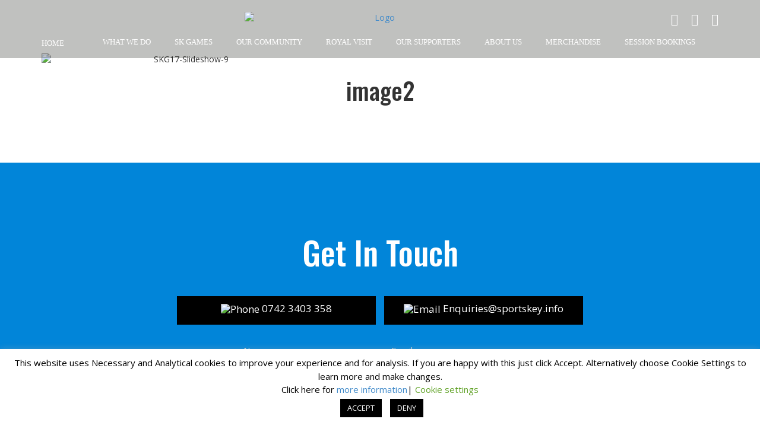

--- FILE ---
content_type: text/html; charset=UTF-8
request_url: https://sportskey.co.uk/annual_slider/image2/
body_size: 25002
content:
<!DOCTYPE html>
<html lang="en">
<head>
<meta charset="utf-8">
<meta http-equiv="X-UA-Compatible" content="IE=edge">
<meta name="viewport" content="width=device-width, initial-scale=1">
<!-- The above 3 meta tags *must* come first in the head; any other head content must come *after* these tags -->
<title>Sports Key :: Home</title>

<!-- Bootstrap -->
<link href="https://sportskey.co.uk/wp-content/themes/sportskey/css/bootstrap.css" rel="stylesheet">
<link href="https://sportskey.co.uk/wp-content/themes/sportskey/css/style.css" rel="stylesheet">
<link href="https://sportskey.co.uk/wp-content/themes/sportskey/css/styles.css" rel="stylesheet">
<link href="https://sportskey.co.uk/wp-content/themes/sportskey/css/responsive.css" rel="stylesheet">
<link href="https://sportskey.co.uk/wp-content/themes/sportskey/css/custom-responsive.css" rel="stylesheet">
<link href="https://sportskey.co.uk/wp-content/themes/sportskey/css/fonts.css" rel="stylesheet">
<link href="https://sportskey.co.uk/wp-content/themes/sportskey/css/font-awesome.css" rel="stylesheet">
<link href="https://sportskey.co.uk/wp-content/themes/sportskey/css/flexslider.css" rel="stylesheet">
<script src="https://sportskey.co.uk/wp-content/themes/sportskey/js/jquery-1.11.1.min.js"></script>
<link href="https://sportskey.co.uk/wp-content/themes/sportskey/css/animation.css" media="all" rel="stylesheet" type="text/css">
<link href="https://fonts.googleapis.com/css?family=Open+Sans:400,600,700&display=swap" rel="stylesheet"> 
<link href="https://fonts.googleapis.com/css?family=Oswald:300,400,500&display=swap" rel="stylesheet">
<!-- HTML5 shim and Respond.js for IE8 support of HTML5 elements and media queries -->
<!-- WARNING: Respond.js doesn't work if you view the page via file:// -->
<!--[if lt IE 9]>
      <script src="https://oss.maxcdn.com/html5shiv/3.7.2/html5shiv.min.js"></script>
      <script src="https://oss.maxcdn.com/respond/1.4.2/respond.min.js"></script>
    <![endif]-->
<script src="https://sportskey.co.uk/wp-content/themes/sportskey/js/script.js"></script>
<script type="text/javascript" src="https://sportskey.co.uk/wp-content/themes/sportskey/html5_lightbox/html5lightbox.js"></script>


    <link href="https://sportskey.co.uk/wp-content/themes/sportskey/css/thumbnail-slider.css" rel="stylesheet" type="text/css" />
    <script src="https://sportskey.co.uk/wp-content/themes/sportskey/js/thumbnail-slider.js" type="text/javascript"></script>


<!-- Place favicon.ico and apple-touch-icon.png in the root directory -->
  
 	<script>(function(html){html.className = html.className.replace(/\bno-js\b/,'js')})(document.documentElement);</script>
<meta name='robots' content='index, follow, max-image-preview:large, max-snippet:-1, max-video-preview:-1' />

	<!-- This site is optimized with the Yoast SEO plugin v21.5 - https://yoast.com/wordpress/plugins/seo/ -->
	<title>image2 - SportsKey Merchandise</title>
	<link rel="canonical" href="https://sportskey.co.uk/annual_slider/image2/" />
	<meta property="og:locale" content="en_US" />
	<meta property="og:type" content="article" />
	<meta property="og:title" content="image2 - SportsKey Merchandise" />
	<meta property="og:url" content="https://sportskey.co.uk/annual_slider/image2/" />
	<meta property="og:site_name" content="SportsKey Merchandise" />
	<meta property="article:modified_time" content="2019-11-16T06:28:35+00:00" />
	<meta property="og:image" content="https://sportskey.co.uk/wp-content/uploads/2019/11/SKG17-Slideshow-9.jpg" />
	<meta property="og:image:width" content="487" />
	<meta property="og:image:height" content="493" />
	<meta property="og:image:type" content="image/jpeg" />
	<meta name="twitter:card" content="summary_large_image" />
	<script type="application/ld+json" class="yoast-schema-graph">{"@context":"https://schema.org","@graph":[{"@type":"WebPage","@id":"https://sportskey.co.uk/annual_slider/image2/","url":"https://sportskey.co.uk/annual_slider/image2/","name":"image2 - SportsKey Merchandise","isPartOf":{"@id":"https://sportskey.co.uk/#website"},"primaryImageOfPage":{"@id":"https://sportskey.co.uk/annual_slider/image2/#primaryimage"},"image":{"@id":"https://sportskey.co.uk/annual_slider/image2/#primaryimage"},"thumbnailUrl":"https://sportskey.co.uk/wp-content/uploads/2019/11/SKG17-Slideshow-9.jpg","datePublished":"2019-09-25T09:50:48+00:00","dateModified":"2019-11-16T06:28:35+00:00","breadcrumb":{"@id":"https://sportskey.co.uk/annual_slider/image2/#breadcrumb"},"inLanguage":"en-US","potentialAction":[{"@type":"ReadAction","target":["https://sportskey.co.uk/annual_slider/image2/"]}]},{"@type":"ImageObject","inLanguage":"en-US","@id":"https://sportskey.co.uk/annual_slider/image2/#primaryimage","url":"https://sportskey.co.uk/wp-content/uploads/2019/11/SKG17-Slideshow-9.jpg","contentUrl":"https://sportskey.co.uk/wp-content/uploads/2019/11/SKG17-Slideshow-9.jpg","width":487,"height":493,"caption":"SKG17-Slideshow-9"},{"@type":"BreadcrumbList","@id":"https://sportskey.co.uk/annual_slider/image2/#breadcrumb","itemListElement":[{"@type":"ListItem","position":1,"name":"Home","item":"https://sportskey.co.uk/"},{"@type":"ListItem","position":2,"name":"image2"}]},{"@type":"WebSite","@id":"https://sportskey.co.uk/#website","url":"https://sportskey.co.uk/","name":"SportsKey Merchandise","description":"","potentialAction":[{"@type":"SearchAction","target":{"@type":"EntryPoint","urlTemplate":"https://sportskey.co.uk/?s={search_term_string}"},"query-input":"required name=search_term_string"}],"inLanguage":"en-US"}]}</script>
	<!-- / Yoast SEO plugin. -->


<link rel='dns-prefetch' href='//fonts.googleapis.com' />
<link href='https://fonts.gstatic.com' crossorigin rel='preconnect' />
<link rel="alternate" type="application/rss+xml" title="SportsKey Merchandise &raquo; Feed" href="https://sportskey.co.uk/feed/" />
<link rel="alternate" type="application/rss+xml" title="SportsKey Merchandise &raquo; Comments Feed" href="https://sportskey.co.uk/comments/feed/" />
<script type="text/javascript">
window._wpemojiSettings = {"baseUrl":"https:\/\/s.w.org\/images\/core\/emoji\/14.0.0\/72x72\/","ext":".png","svgUrl":"https:\/\/s.w.org\/images\/core\/emoji\/14.0.0\/svg\/","svgExt":".svg","source":{"concatemoji":"https:\/\/sportskey.co.uk\/wp-includes\/js\/wp-emoji-release.min.js?ver=6.3.7"}};
/*! This file is auto-generated */
!function(i,n){var o,s,e;function c(e){try{var t={supportTests:e,timestamp:(new Date).valueOf()};sessionStorage.setItem(o,JSON.stringify(t))}catch(e){}}function p(e,t,n){e.clearRect(0,0,e.canvas.width,e.canvas.height),e.fillText(t,0,0);var t=new Uint32Array(e.getImageData(0,0,e.canvas.width,e.canvas.height).data),r=(e.clearRect(0,0,e.canvas.width,e.canvas.height),e.fillText(n,0,0),new Uint32Array(e.getImageData(0,0,e.canvas.width,e.canvas.height).data));return t.every(function(e,t){return e===r[t]})}function u(e,t,n){switch(t){case"flag":return n(e,"\ud83c\udff3\ufe0f\u200d\u26a7\ufe0f","\ud83c\udff3\ufe0f\u200b\u26a7\ufe0f")?!1:!n(e,"\ud83c\uddfa\ud83c\uddf3","\ud83c\uddfa\u200b\ud83c\uddf3")&&!n(e,"\ud83c\udff4\udb40\udc67\udb40\udc62\udb40\udc65\udb40\udc6e\udb40\udc67\udb40\udc7f","\ud83c\udff4\u200b\udb40\udc67\u200b\udb40\udc62\u200b\udb40\udc65\u200b\udb40\udc6e\u200b\udb40\udc67\u200b\udb40\udc7f");case"emoji":return!n(e,"\ud83e\udef1\ud83c\udffb\u200d\ud83e\udef2\ud83c\udfff","\ud83e\udef1\ud83c\udffb\u200b\ud83e\udef2\ud83c\udfff")}return!1}function f(e,t,n){var r="undefined"!=typeof WorkerGlobalScope&&self instanceof WorkerGlobalScope?new OffscreenCanvas(300,150):i.createElement("canvas"),a=r.getContext("2d",{willReadFrequently:!0}),o=(a.textBaseline="top",a.font="600 32px Arial",{});return e.forEach(function(e){o[e]=t(a,e,n)}),o}function t(e){var t=i.createElement("script");t.src=e,t.defer=!0,i.head.appendChild(t)}"undefined"!=typeof Promise&&(o="wpEmojiSettingsSupports",s=["flag","emoji"],n.supports={everything:!0,everythingExceptFlag:!0},e=new Promise(function(e){i.addEventListener("DOMContentLoaded",e,{once:!0})}),new Promise(function(t){var n=function(){try{var e=JSON.parse(sessionStorage.getItem(o));if("object"==typeof e&&"number"==typeof e.timestamp&&(new Date).valueOf()<e.timestamp+604800&&"object"==typeof e.supportTests)return e.supportTests}catch(e){}return null}();if(!n){if("undefined"!=typeof Worker&&"undefined"!=typeof OffscreenCanvas&&"undefined"!=typeof URL&&URL.createObjectURL&&"undefined"!=typeof Blob)try{var e="postMessage("+f.toString()+"("+[JSON.stringify(s),u.toString(),p.toString()].join(",")+"));",r=new Blob([e],{type:"text/javascript"}),a=new Worker(URL.createObjectURL(r),{name:"wpTestEmojiSupports"});return void(a.onmessage=function(e){c(n=e.data),a.terminate(),t(n)})}catch(e){}c(n=f(s,u,p))}t(n)}).then(function(e){for(var t in e)n.supports[t]=e[t],n.supports.everything=n.supports.everything&&n.supports[t],"flag"!==t&&(n.supports.everythingExceptFlag=n.supports.everythingExceptFlag&&n.supports[t]);n.supports.everythingExceptFlag=n.supports.everythingExceptFlag&&!n.supports.flag,n.DOMReady=!1,n.readyCallback=function(){n.DOMReady=!0}}).then(function(){return e}).then(function(){var e;n.supports.everything||(n.readyCallback(),(e=n.source||{}).concatemoji?t(e.concatemoji):e.wpemoji&&e.twemoji&&(t(e.twemoji),t(e.wpemoji)))}))}((window,document),window._wpemojiSettings);
</script>
<style type="text/css">
img.wp-smiley,
img.emoji {
	display: inline !important;
	border: none !important;
	box-shadow: none !important;
	height: 1em !important;
	width: 1em !important;
	margin: 0 0.07em !important;
	vertical-align: -0.1em !important;
	background: none !important;
	padding: 0 !important;
}
</style>
	
<link rel='stylesheet' id='sbi_styles-css' href='https://sportskey.co.uk/wp-content/plugins/instagram-feed/css/sbi-styles.min.css?ver=6.2.4' type='text/css' media='all' />
<link rel='stylesheet' id='wp-block-library-css' href='https://sportskey.co.uk/wp-includes/css/dist/block-library/style.min.css?ver=6.3.7' type='text/css' media='all' />
<style id='wp-block-library-theme-inline-css' type='text/css'>
.wp-block-audio figcaption{color:#555;font-size:13px;text-align:center}.is-dark-theme .wp-block-audio figcaption{color:hsla(0,0%,100%,.65)}.wp-block-audio{margin:0 0 1em}.wp-block-code{border:1px solid #ccc;border-radius:4px;font-family:Menlo,Consolas,monaco,monospace;padding:.8em 1em}.wp-block-embed figcaption{color:#555;font-size:13px;text-align:center}.is-dark-theme .wp-block-embed figcaption{color:hsla(0,0%,100%,.65)}.wp-block-embed{margin:0 0 1em}.blocks-gallery-caption{color:#555;font-size:13px;text-align:center}.is-dark-theme .blocks-gallery-caption{color:hsla(0,0%,100%,.65)}.wp-block-image figcaption{color:#555;font-size:13px;text-align:center}.is-dark-theme .wp-block-image figcaption{color:hsla(0,0%,100%,.65)}.wp-block-image{margin:0 0 1em}.wp-block-pullquote{border-bottom:4px solid;border-top:4px solid;color:currentColor;margin-bottom:1.75em}.wp-block-pullquote cite,.wp-block-pullquote footer,.wp-block-pullquote__citation{color:currentColor;font-size:.8125em;font-style:normal;text-transform:uppercase}.wp-block-quote{border-left:.25em solid;margin:0 0 1.75em;padding-left:1em}.wp-block-quote cite,.wp-block-quote footer{color:currentColor;font-size:.8125em;font-style:normal;position:relative}.wp-block-quote.has-text-align-right{border-left:none;border-right:.25em solid;padding-left:0;padding-right:1em}.wp-block-quote.has-text-align-center{border:none;padding-left:0}.wp-block-quote.is-large,.wp-block-quote.is-style-large,.wp-block-quote.is-style-plain{border:none}.wp-block-search .wp-block-search__label{font-weight:700}.wp-block-search__button{border:1px solid #ccc;padding:.375em .625em}:where(.wp-block-group.has-background){padding:1.25em 2.375em}.wp-block-separator.has-css-opacity{opacity:.4}.wp-block-separator{border:none;border-bottom:2px solid;margin-left:auto;margin-right:auto}.wp-block-separator.has-alpha-channel-opacity{opacity:1}.wp-block-separator:not(.is-style-wide):not(.is-style-dots){width:100px}.wp-block-separator.has-background:not(.is-style-dots){border-bottom:none;height:1px}.wp-block-separator.has-background:not(.is-style-wide):not(.is-style-dots){height:2px}.wp-block-table{margin:0 0 1em}.wp-block-table td,.wp-block-table th{word-break:normal}.wp-block-table figcaption{color:#555;font-size:13px;text-align:center}.is-dark-theme .wp-block-table figcaption{color:hsla(0,0%,100%,.65)}.wp-block-video figcaption{color:#555;font-size:13px;text-align:center}.is-dark-theme .wp-block-video figcaption{color:hsla(0,0%,100%,.65)}.wp-block-video{margin:0 0 1em}.wp-block-template-part.has-background{margin-bottom:0;margin-top:0;padding:1.25em 2.375em}
</style>
<style id='classic-theme-styles-inline-css' type='text/css'>
/*! This file is auto-generated */
.wp-block-button__link{color:#fff;background-color:#32373c;border-radius:9999px;box-shadow:none;text-decoration:none;padding:calc(.667em + 2px) calc(1.333em + 2px);font-size:1.125em}.wp-block-file__button{background:#32373c;color:#fff;text-decoration:none}
</style>
<style id='global-styles-inline-css' type='text/css'>
body{--wp--preset--color--black: #000000;--wp--preset--color--cyan-bluish-gray: #abb8c3;--wp--preset--color--white: #fff;--wp--preset--color--pale-pink: #f78da7;--wp--preset--color--vivid-red: #cf2e2e;--wp--preset--color--luminous-vivid-orange: #ff6900;--wp--preset--color--luminous-vivid-amber: #fcb900;--wp--preset--color--light-green-cyan: #7bdcb5;--wp--preset--color--vivid-green-cyan: #00d084;--wp--preset--color--pale-cyan-blue: #8ed1fc;--wp--preset--color--vivid-cyan-blue: #0693e3;--wp--preset--color--vivid-purple: #9b51e0;--wp--preset--color--dark-gray: #1a1a1a;--wp--preset--color--medium-gray: #686868;--wp--preset--color--light-gray: #e5e5e5;--wp--preset--color--blue-gray: #4d545c;--wp--preset--color--bright-blue: #007acc;--wp--preset--color--light-blue: #9adffd;--wp--preset--color--dark-brown: #402b30;--wp--preset--color--medium-brown: #774e24;--wp--preset--color--dark-red: #640c1f;--wp--preset--color--bright-red: #ff675f;--wp--preset--color--yellow: #ffef8e;--wp--preset--gradient--vivid-cyan-blue-to-vivid-purple: linear-gradient(135deg,rgba(6,147,227,1) 0%,rgb(155,81,224) 100%);--wp--preset--gradient--light-green-cyan-to-vivid-green-cyan: linear-gradient(135deg,rgb(122,220,180) 0%,rgb(0,208,130) 100%);--wp--preset--gradient--luminous-vivid-amber-to-luminous-vivid-orange: linear-gradient(135deg,rgba(252,185,0,1) 0%,rgba(255,105,0,1) 100%);--wp--preset--gradient--luminous-vivid-orange-to-vivid-red: linear-gradient(135deg,rgba(255,105,0,1) 0%,rgb(207,46,46) 100%);--wp--preset--gradient--very-light-gray-to-cyan-bluish-gray: linear-gradient(135deg,rgb(238,238,238) 0%,rgb(169,184,195) 100%);--wp--preset--gradient--cool-to-warm-spectrum: linear-gradient(135deg,rgb(74,234,220) 0%,rgb(151,120,209) 20%,rgb(207,42,186) 40%,rgb(238,44,130) 60%,rgb(251,105,98) 80%,rgb(254,248,76) 100%);--wp--preset--gradient--blush-light-purple: linear-gradient(135deg,rgb(255,206,236) 0%,rgb(152,150,240) 100%);--wp--preset--gradient--blush-bordeaux: linear-gradient(135deg,rgb(254,205,165) 0%,rgb(254,45,45) 50%,rgb(107,0,62) 100%);--wp--preset--gradient--luminous-dusk: linear-gradient(135deg,rgb(255,203,112) 0%,rgb(199,81,192) 50%,rgb(65,88,208) 100%);--wp--preset--gradient--pale-ocean: linear-gradient(135deg,rgb(255,245,203) 0%,rgb(182,227,212) 50%,rgb(51,167,181) 100%);--wp--preset--gradient--electric-grass: linear-gradient(135deg,rgb(202,248,128) 0%,rgb(113,206,126) 100%);--wp--preset--gradient--midnight: linear-gradient(135deg,rgb(2,3,129) 0%,rgb(40,116,252) 100%);--wp--preset--font-size--small: 13px;--wp--preset--font-size--medium: 20px;--wp--preset--font-size--large: 36px;--wp--preset--font-size--x-large: 42px;--wp--preset--spacing--20: 0.44rem;--wp--preset--spacing--30: 0.67rem;--wp--preset--spacing--40: 1rem;--wp--preset--spacing--50: 1.5rem;--wp--preset--spacing--60: 2.25rem;--wp--preset--spacing--70: 3.38rem;--wp--preset--spacing--80: 5.06rem;--wp--preset--shadow--natural: 6px 6px 9px rgba(0, 0, 0, 0.2);--wp--preset--shadow--deep: 12px 12px 50px rgba(0, 0, 0, 0.4);--wp--preset--shadow--sharp: 6px 6px 0px rgba(0, 0, 0, 0.2);--wp--preset--shadow--outlined: 6px 6px 0px -3px rgba(255, 255, 255, 1), 6px 6px rgba(0, 0, 0, 1);--wp--preset--shadow--crisp: 6px 6px 0px rgba(0, 0, 0, 1);}:where(.is-layout-flex){gap: 0.5em;}:where(.is-layout-grid){gap: 0.5em;}body .is-layout-flow > .alignleft{float: left;margin-inline-start: 0;margin-inline-end: 2em;}body .is-layout-flow > .alignright{float: right;margin-inline-start: 2em;margin-inline-end: 0;}body .is-layout-flow > .aligncenter{margin-left: auto !important;margin-right: auto !important;}body .is-layout-constrained > .alignleft{float: left;margin-inline-start: 0;margin-inline-end: 2em;}body .is-layout-constrained > .alignright{float: right;margin-inline-start: 2em;margin-inline-end: 0;}body .is-layout-constrained > .aligncenter{margin-left: auto !important;margin-right: auto !important;}body .is-layout-constrained > :where(:not(.alignleft):not(.alignright):not(.alignfull)){max-width: var(--wp--style--global--content-size);margin-left: auto !important;margin-right: auto !important;}body .is-layout-constrained > .alignwide{max-width: var(--wp--style--global--wide-size);}body .is-layout-flex{display: flex;}body .is-layout-flex{flex-wrap: wrap;align-items: center;}body .is-layout-flex > *{margin: 0;}body .is-layout-grid{display: grid;}body .is-layout-grid > *{margin: 0;}:where(.wp-block-columns.is-layout-flex){gap: 2em;}:where(.wp-block-columns.is-layout-grid){gap: 2em;}:where(.wp-block-post-template.is-layout-flex){gap: 1.25em;}:where(.wp-block-post-template.is-layout-grid){gap: 1.25em;}.has-black-color{color: var(--wp--preset--color--black) !important;}.has-cyan-bluish-gray-color{color: var(--wp--preset--color--cyan-bluish-gray) !important;}.has-white-color{color: var(--wp--preset--color--white) !important;}.has-pale-pink-color{color: var(--wp--preset--color--pale-pink) !important;}.has-vivid-red-color{color: var(--wp--preset--color--vivid-red) !important;}.has-luminous-vivid-orange-color{color: var(--wp--preset--color--luminous-vivid-orange) !important;}.has-luminous-vivid-amber-color{color: var(--wp--preset--color--luminous-vivid-amber) !important;}.has-light-green-cyan-color{color: var(--wp--preset--color--light-green-cyan) !important;}.has-vivid-green-cyan-color{color: var(--wp--preset--color--vivid-green-cyan) !important;}.has-pale-cyan-blue-color{color: var(--wp--preset--color--pale-cyan-blue) !important;}.has-vivid-cyan-blue-color{color: var(--wp--preset--color--vivid-cyan-blue) !important;}.has-vivid-purple-color{color: var(--wp--preset--color--vivid-purple) !important;}.has-black-background-color{background-color: var(--wp--preset--color--black) !important;}.has-cyan-bluish-gray-background-color{background-color: var(--wp--preset--color--cyan-bluish-gray) !important;}.has-white-background-color{background-color: var(--wp--preset--color--white) !important;}.has-pale-pink-background-color{background-color: var(--wp--preset--color--pale-pink) !important;}.has-vivid-red-background-color{background-color: var(--wp--preset--color--vivid-red) !important;}.has-luminous-vivid-orange-background-color{background-color: var(--wp--preset--color--luminous-vivid-orange) !important;}.has-luminous-vivid-amber-background-color{background-color: var(--wp--preset--color--luminous-vivid-amber) !important;}.has-light-green-cyan-background-color{background-color: var(--wp--preset--color--light-green-cyan) !important;}.has-vivid-green-cyan-background-color{background-color: var(--wp--preset--color--vivid-green-cyan) !important;}.has-pale-cyan-blue-background-color{background-color: var(--wp--preset--color--pale-cyan-blue) !important;}.has-vivid-cyan-blue-background-color{background-color: var(--wp--preset--color--vivid-cyan-blue) !important;}.has-vivid-purple-background-color{background-color: var(--wp--preset--color--vivid-purple) !important;}.has-black-border-color{border-color: var(--wp--preset--color--black) !important;}.has-cyan-bluish-gray-border-color{border-color: var(--wp--preset--color--cyan-bluish-gray) !important;}.has-white-border-color{border-color: var(--wp--preset--color--white) !important;}.has-pale-pink-border-color{border-color: var(--wp--preset--color--pale-pink) !important;}.has-vivid-red-border-color{border-color: var(--wp--preset--color--vivid-red) !important;}.has-luminous-vivid-orange-border-color{border-color: var(--wp--preset--color--luminous-vivid-orange) !important;}.has-luminous-vivid-amber-border-color{border-color: var(--wp--preset--color--luminous-vivid-amber) !important;}.has-light-green-cyan-border-color{border-color: var(--wp--preset--color--light-green-cyan) !important;}.has-vivid-green-cyan-border-color{border-color: var(--wp--preset--color--vivid-green-cyan) !important;}.has-pale-cyan-blue-border-color{border-color: var(--wp--preset--color--pale-cyan-blue) !important;}.has-vivid-cyan-blue-border-color{border-color: var(--wp--preset--color--vivid-cyan-blue) !important;}.has-vivid-purple-border-color{border-color: var(--wp--preset--color--vivid-purple) !important;}.has-vivid-cyan-blue-to-vivid-purple-gradient-background{background: var(--wp--preset--gradient--vivid-cyan-blue-to-vivid-purple) !important;}.has-light-green-cyan-to-vivid-green-cyan-gradient-background{background: var(--wp--preset--gradient--light-green-cyan-to-vivid-green-cyan) !important;}.has-luminous-vivid-amber-to-luminous-vivid-orange-gradient-background{background: var(--wp--preset--gradient--luminous-vivid-amber-to-luminous-vivid-orange) !important;}.has-luminous-vivid-orange-to-vivid-red-gradient-background{background: var(--wp--preset--gradient--luminous-vivid-orange-to-vivid-red) !important;}.has-very-light-gray-to-cyan-bluish-gray-gradient-background{background: var(--wp--preset--gradient--very-light-gray-to-cyan-bluish-gray) !important;}.has-cool-to-warm-spectrum-gradient-background{background: var(--wp--preset--gradient--cool-to-warm-spectrum) !important;}.has-blush-light-purple-gradient-background{background: var(--wp--preset--gradient--blush-light-purple) !important;}.has-blush-bordeaux-gradient-background{background: var(--wp--preset--gradient--blush-bordeaux) !important;}.has-luminous-dusk-gradient-background{background: var(--wp--preset--gradient--luminous-dusk) !important;}.has-pale-ocean-gradient-background{background: var(--wp--preset--gradient--pale-ocean) !important;}.has-electric-grass-gradient-background{background: var(--wp--preset--gradient--electric-grass) !important;}.has-midnight-gradient-background{background: var(--wp--preset--gradient--midnight) !important;}.has-small-font-size{font-size: var(--wp--preset--font-size--small) !important;}.has-medium-font-size{font-size: var(--wp--preset--font-size--medium) !important;}.has-large-font-size{font-size: var(--wp--preset--font-size--large) !important;}.has-x-large-font-size{font-size: var(--wp--preset--font-size--x-large) !important;}
.wp-block-navigation a:where(:not(.wp-element-button)){color: inherit;}
:where(.wp-block-post-template.is-layout-flex){gap: 1.25em;}:where(.wp-block-post-template.is-layout-grid){gap: 1.25em;}
:where(.wp-block-columns.is-layout-flex){gap: 2em;}:where(.wp-block-columns.is-layout-grid){gap: 2em;}
.wp-block-pullquote{font-size: 1.5em;line-height: 1.6;}
</style>
<link rel='stylesheet' id='contact-form-7-css' href='https://sportskey.co.uk/wp-content/plugins/contact-form-7/includes/css/styles.css?ver=5.9.6' type='text/css' media='all' />
<link rel='stylesheet' id='cookie-law-info-css' href='https://sportskey.co.uk/wp-content/plugins/cookie-law-info/legacy/public/css/cookie-law-info-public.css?ver=3.1.7' type='text/css' media='all' />
<link rel='stylesheet' id='cookie-law-info-gdpr-css' href='https://sportskey.co.uk/wp-content/plugins/cookie-law-info/legacy/public/css/cookie-law-info-gdpr.css?ver=3.1.7' type='text/css' media='all' />
<link rel='stylesheet' id='responsive-lightbox-nivo-css' href='https://sportskey.co.uk/wp-content/plugins/responsive-lightbox/assets/nivo/nivo-lightbox.min.css?ver=1.3.1' type='text/css' media='all' />
<link rel='stylesheet' id='responsive-lightbox-nivo-default-css' href='https://sportskey.co.uk/wp-content/plugins/responsive-lightbox/assets/nivo/themes/default/default.css?ver=1.3.1' type='text/css' media='all' />
<link rel='stylesheet' id='Rich_Web_Video_Slider-css' href='https://sportskey.co.uk/wp-content/plugins/slider-video/Style/Rich-Web-Video-Slider-Widget.css?ver=6.3.7' type='text/css' media='all' />
<link rel='stylesheet' id='fontawesomeSl-css-css' href='https://sportskey.co.uk/wp-content/plugins/slider-video/Style/richwebicons.css?ver=6.3.7' type='text/css' media='all' />
<link rel='stylesheet' id='woocommerce-layout-css' href='https://sportskey.co.uk/wp-content/plugins/woocommerce/assets/css/woocommerce-layout.css?ver=8.2.4' type='text/css' media='all' />
<link rel='stylesheet' id='woocommerce-smallscreen-css' href='https://sportskey.co.uk/wp-content/plugins/woocommerce/assets/css/woocommerce-smallscreen.css?ver=8.2.4' type='text/css' media='only screen and (max-width: 768px)' />
<link rel='stylesheet' id='woocommerce-general-css' href='https://sportskey.co.uk/wp-content/plugins/woocommerce/assets/css/woocommerce.css?ver=8.2.4' type='text/css' media='all' />
<style id='woocommerce-inline-inline-css' type='text/css'>
.woocommerce form .form-row .required { visibility: visible; }
</style>
<link rel='stylesheet' id='give-styles-css' href='https://sportskey.co.uk/wp-content/plugins/give/assets/dist/css/give.css?ver=3.1.1' type='text/css' media='all' />
<link rel='stylesheet' id='give-donation-summary-style-frontend-css' href='https://sportskey.co.uk/wp-content/plugins/give/assets/dist/css/give-donation-summary.css?ver=3.1.1' type='text/css' media='all' />
<link rel='stylesheet' id='elementor-frontend-css' href='https://sportskey.co.uk/wp-content/uploads/elementor/css/custom-frontend-lite.min.css?ver=1758719462' type='text/css' media='all' />
<link rel='stylesheet' id='swiper-css' href='https://sportskey.co.uk/wp-content/plugins/elementor/assets/lib/swiper/v8/css/swiper.min.css?ver=8.4.5' type='text/css' media='all' />
<link rel='stylesheet' id='elementor-post-2268-css' href='https://sportskey.co.uk/wp-content/uploads/elementor/css/post-2268.css?ver=1758719428' type='text/css' media='all' />
<link rel='stylesheet' id='elementor-pro-css' href='https://sportskey.co.uk/wp-content/uploads/elementor/css/custom-pro-frontend-lite.min.css?ver=1758719462' type='text/css' media='all' />
<link rel='stylesheet' id='elementor-global-css' href='https://sportskey.co.uk/wp-content/uploads/elementor/css/global.css?ver=1758719465' type='text/css' media='all' />
<link rel='stylesheet' id='font-awesome-css' href='https://sportskey.co.uk/wp-content/plugins/elementor/assets/lib/font-awesome/css/font-awesome.min.css?ver=4.7.0' type='text/css' media='all' />
<link rel='stylesheet' id='simple-line-icons-wl-css' href='https://sportskey.co.uk/wp-content/plugins/woolentor-addons/assets/css/simple-line-icons.css?ver=2.7.3' type='text/css' media='all' />
<link rel='stylesheet' id='htflexboxgrid-css' href='https://sportskey.co.uk/wp-content/plugins/woolentor-addons/assets/css/htflexboxgrid.css?ver=2.7.3' type='text/css' media='all' />
<link rel='stylesheet' id='slick-css' href='https://sportskey.co.uk/wp-content/plugins/woolentor-addons/assets/css/slick.css?ver=2.7.3' type='text/css' media='all' />
<link rel='stylesheet' id='woolentor-widgets-css' href='https://sportskey.co.uk/wp-content/plugins/woolentor-addons/assets/css/woolentor-widgets.css?ver=2.7.3' type='text/css' media='all' />
<link rel='stylesheet' id='twentysixteen-fonts-css' href='https://fonts.googleapis.com/css?family=Merriweather%3A400%2C700%2C900%2C400italic%2C700italic%2C900italic%7CMontserrat%3A400%2C700%7CInconsolata%3A400&#038;subset=latin%2Clatin-ext' type='text/css' media='all' />
<link rel='stylesheet' id='genericons-css' href='https://sportskey.co.uk/wp-content/themes/sportskey/genericons/genericons.css?ver=3.4.1' type='text/css' media='all' />
<link rel='stylesheet' id='twentysixteen-style-css' href='https://sportskey.co.uk/wp-content/themes/sportskey/style.css?ver=6.3.7' type='text/css' media='all' />
<link rel='stylesheet' id='twentysixteen-block-style-css' href='https://sportskey.co.uk/wp-content/themes/sportskey/css/blocks.css?ver=20181230' type='text/css' media='all' />
<!--[if lt IE 10]>
<link rel='stylesheet' id='twentysixteen-ie-css' href='https://sportskey.co.uk/wp-content/themes/sportskey/css/ie.css?ver=20160816' type='text/css' media='all' />
<![endif]-->
<!--[if lt IE 9]>
<link rel='stylesheet' id='twentysixteen-ie8-css' href='https://sportskey.co.uk/wp-content/themes/sportskey/css/ie8.css?ver=20160816' type='text/css' media='all' />
<![endif]-->
<!--[if lt IE 8]>
<link rel='stylesheet' id='twentysixteen-ie7-css' href='https://sportskey.co.uk/wp-content/themes/sportskey/css/ie7.css?ver=20160816' type='text/css' media='all' />
<![endif]-->
<link rel='stylesheet' id='elementor-lazyload-css' href='https://sportskey.co.uk/wp-content/plugins/elementor/assets/css/modules/lazyload/frontend.min.css?ver=3.17.3' type='text/css' media='all' />
<link rel='stylesheet' id='carousel-slider-frontend-css' href='https://sportskey.co.uk/wp-content/plugins/carousel-slider/assets/css/frontend.css?ver=2.2.4' type='text/css' media='all' />
<link rel='stylesheet' id='wpr-text-animations-css-css' href='https://sportskey.co.uk/wp-content/plugins/royal-elementor-addons/assets/css/lib/animations/text-animations.min.css?ver=1.3.80' type='text/css' media='all' />
<link rel='stylesheet' id='wpr-addons-css-css' href='https://sportskey.co.uk/wp-content/plugins/royal-elementor-addons/assets/css/frontend.min.css?ver=1.3.80' type='text/css' media='all' />
<link rel='stylesheet' id='font-awesome-5-all-css' href='https://sportskey.co.uk/wp-content/plugins/elementor/assets/lib/font-awesome/css/all.min.css?ver=1.3.80' type='text/css' media='all' />
<link rel='stylesheet' id='google-fonts-1-css' href='https://fonts.googleapis.com/css?family=Roboto%3A100%2C100italic%2C200%2C200italic%2C300%2C300italic%2C400%2C400italic%2C500%2C500italic%2C600%2C600italic%2C700%2C700italic%2C800%2C800italic%2C900%2C900italic%7CRoboto+Slab%3A100%2C100italic%2C200%2C200italic%2C300%2C300italic%2C400%2C400italic%2C500%2C500italic%2C600%2C600italic%2C700%2C700italic%2C800%2C800italic%2C900%2C900italic&#038;display=swap&#038;ver=6.3.7' type='text/css' media='all' />
<link rel="preconnect" href="https://fonts.gstatic.com/" crossorigin><script type='text/javascript' data-cfasync="false" src='https://sportskey.co.uk/wp-includes/js/jquery/jquery.min.js?ver=3.7.0' id='jquery-core-js'></script>
<script type='text/javascript' data-cfasync="false" src='https://sportskey.co.uk/wp-includes/js/jquery/jquery-migrate.min.js?ver=3.4.1' id='jquery-migrate-js'></script>
<script type='text/javascript' id='cookie-law-info-js-extra'>
/* <![CDATA[ */
var Cli_Data = {"nn_cookie_ids":[],"cookielist":[],"non_necessary_cookies":[],"ccpaEnabled":"","ccpaRegionBased":"","ccpaBarEnabled":"","strictlyEnabled":["necessary","obligatoire"],"ccpaType":"gdpr","js_blocking":"","custom_integration":"","triggerDomRefresh":"","secure_cookies":""};
var cli_cookiebar_settings = {"animate_speed_hide":"500","animate_speed_show":"500","background":"#FFF","border":"#b1a6a6c2","border_on":"","button_1_button_colour":"#000","button_1_button_hover":"#000000","button_1_link_colour":"#fff","button_1_as_button":"1","button_1_new_win":"","button_2_button_colour":"#333","button_2_button_hover":"#292929","button_2_link_colour":"#444","button_2_as_button":"","button_2_hidebar":"","button_3_button_colour":"#000","button_3_button_hover":"#000000","button_3_link_colour":"#fff","button_3_as_button":"1","button_3_new_win":"","button_4_button_colour":"#000","button_4_button_hover":"#000000","button_4_link_colour":"#62a329","button_4_as_button":"","button_7_button_colour":"#61a229","button_7_button_hover":"#4e8221","button_7_link_colour":"#fff","button_7_as_button":"1","button_7_new_win":"","font_family":"inherit","header_fix":"","notify_animate_hide":"1","notify_animate_show":"","notify_div_id":"#cookie-law-info-bar","notify_position_horizontal":"right","notify_position_vertical":"bottom","scroll_close":"","scroll_close_reload":"","accept_close_reload":"","reject_close_reload":"","showagain_tab":"1","showagain_background":"#fff","showagain_border":"#000","showagain_div_id":"#cookie-law-info-again","showagain_x_position":"100px","text":"#000","show_once_yn":"","show_once":"10000","logging_on":"","as_popup":"","popup_overlay":"1","bar_heading_text":"","cookie_bar_as":"banner","popup_showagain_position":"bottom-right","widget_position":"left"};
var log_object = {"ajax_url":"https:\/\/sportskey.co.uk\/wp-admin\/admin-ajax.php"};
/* ]]> */
</script>
<script type='text/javascript' src='https://sportskey.co.uk/wp-content/plugins/cookie-law-info/legacy/public/js/cookie-law-info-public.js?ver=3.1.7' id='cookie-law-info-js'></script>
<script type='text/javascript' src='https://sportskey.co.uk/wp-content/plugins/responsive-lightbox/assets/nivo/nivo-lightbox.min.js?ver=1.3.1' id='responsive-lightbox-nivo-js'></script>
<script type='text/javascript' src='https://sportskey.co.uk/wp-includes/js/underscore.min.js?ver=1.13.4' id='underscore-js'></script>
<script type='text/javascript' src='https://sportskey.co.uk/wp-content/plugins/responsive-lightbox/assets/infinitescroll/infinite-scroll.pkgd.min.js?ver=4.0.1' id='responsive-lightbox-infinite-scroll-js'></script>
<script id="responsive-lightbox-js-before" type="text/javascript">
var rlArgs = {"script":"nivo","selector":"lightbox","customEvents":"","activeGalleries":true,"effect":"fade","clickOverlayToClose":true,"keyboardNav":true,"errorMessage":"The requested content cannot be loaded. Please try again later.","woocommerce_gallery":false,"ajaxurl":"https:\/\/sportskey.co.uk\/wp-admin\/admin-ajax.php","nonce":"d3c0ff1b69","preview":false,"postId":227,"scriptExtension":false};
</script>
<script type='text/javascript' src='https://sportskey.co.uk/wp-content/plugins/responsive-lightbox/js/front.js?ver=2.5.4' id='responsive-lightbox-js'></script>
<script type='text/javascript' src='https://sportskey.co.uk/wp-includes/js/jquery/ui/core.min.js?ver=1.13.2' id='jquery-ui-core-js'></script>
<script type='text/javascript' id='Rich_Web_Video_Slider-js-extra'>
/* <![CDATA[ */
var object = {"ajaxurl":"https:\/\/sportskey.co.uk\/wp-admin\/admin-ajax.php"};
/* ]]> */
</script>
<script type='text/javascript' src='https://sportskey.co.uk/wp-content/plugins/slider-video/Scripts/Rich-Web-Video-Slider-Widget.js?ver=6.3.7' id='Rich_Web_Video_Slider-js'></script>
<script type='text/javascript' src='https://sportskey.co.uk/wp-includes/js/dist/vendor/wp-polyfill-inert.min.js?ver=3.1.2' id='wp-polyfill-inert-js'></script>
<script type='text/javascript' src='https://sportskey.co.uk/wp-includes/js/dist/vendor/regenerator-runtime.min.js?ver=0.13.11' id='regenerator-runtime-js'></script>
<script type='text/javascript' src='https://sportskey.co.uk/wp-includes/js/dist/vendor/wp-polyfill.min.js?ver=3.15.0' id='wp-polyfill-js'></script>
<script type='text/javascript' src='https://sportskey.co.uk/wp-includes/js/dist/hooks.min.js?ver=c6aec9a8d4e5a5d543a1' id='wp-hooks-js'></script>
<script type='text/javascript' src='https://sportskey.co.uk/wp-includes/js/dist/i18n.min.js?ver=7701b0c3857f914212ef' id='wp-i18n-js'></script>
<script id="wp-i18n-js-after" type="text/javascript">
wp.i18n.setLocaleData( { 'text direction\u0004ltr': [ 'ltr' ] } );
</script>
<script type='text/javascript' id='give-js-extra'>
/* <![CDATA[ */
var give_global_vars = {"ajaxurl":"https:\/\/sportskey.co.uk\/wp-admin\/admin-ajax.php","checkout_nonce":"c1d1828f90","currency":"GBP","currency_sign":"\u00a3","currency_pos":"before","thousands_separator":",","decimal_separator":".","no_gateway":"Please select a payment method.","bad_minimum":"The minimum custom donation amount for this form is","bad_maximum":"The maximum custom donation amount for this form is","general_loading":"Loading...","purchase_loading":"Please Wait...","textForOverlayScreen":"<h3>Processing...<\/h3><p>This will only take a second!<\/p>","number_decimals":"2","is_test_mode":"1","give_version":"3.1.1","magnific_options":{"main_class":"give-modal","close_on_bg_click":false},"form_translation":{"payment-mode":"Please select payment mode.","give_first":"Please enter your first name.","give_last":"Please enter your last name.","give_email":"Please enter a valid email address.","give_user_login":"Invalid email address or username.","give_user_pass":"Enter a password.","give_user_pass_confirm":"Enter the password confirmation.","give_agree_to_terms":"You must agree to the terms and conditions."},"confirm_email_sent_message":"Please check your email and click on the link to access your complete donation history.","ajax_vars":{"ajaxurl":"https:\/\/sportskey.co.uk\/wp-admin\/admin-ajax.php","ajaxNonce":"be1f11e339","loading":"Loading","select_option":"Please select an option","default_gateway":"paypal","permalinks":"1","number_decimals":2},"cookie_hash":"dbaa9716bb3c29fa6c9ab9acfc5d1f0f","session_nonce_cookie_name":"wp-give_session_reset_nonce_dbaa9716bb3c29fa6c9ab9acfc5d1f0f","session_cookie_name":"wp-give_session_dbaa9716bb3c29fa6c9ab9acfc5d1f0f","delete_session_nonce_cookie":"0"};
var giveApiSettings = {"root":"https:\/\/sportskey.co.uk\/wp-json\/give-api\/v2\/","rest_base":"give-api\/v2"};
/* ]]> */
</script>
<script type='text/javascript' src='https://sportskey.co.uk/wp-content/plugins/give/assets/dist/js/give.js?ver=57b2d8efd8aeef3f' id='give-js'></script>
<!--[if lt IE 9]>
<script type='text/javascript' src='https://sportskey.co.uk/wp-content/themes/sportskey/js/html5.js?ver=3.7.3' id='twentysixteen-html5-js'></script>
<![endif]-->
<link rel="https://api.w.org/" href="https://sportskey.co.uk/wp-json/" /><link rel="alternate" type="application/json" href="https://sportskey.co.uk/wp-json/wp/v2/annual_slider/227" /><link rel="EditURI" type="application/rsd+xml" title="RSD" href="https://sportskey.co.uk/xmlrpc.php?rsd" />
<meta name="generator" content="WordPress 6.3.7" />
<meta name="generator" content="WooCommerce 8.2.4" />
<link rel='shortlink' href='https://sportskey.co.uk/?p=227' />
<link rel="alternate" type="application/json+oembed" href="https://sportskey.co.uk/wp-json/oembed/1.0/embed?url=https%3A%2F%2Fsportskey.co.uk%2Fannual_slider%2Fimage2%2F" />
<link rel="alternate" type="text/xml+oembed" href="https://sportskey.co.uk/wp-json/oembed/1.0/embed?url=https%3A%2F%2Fsportskey.co.uk%2Fannual_slider%2Fimage2%2F&#038;format=xml" />
<style id="mystickymenu" type="text/css">#mysticky-nav { width:100%; position: static; }#mysticky-nav.wrapfixed { position:fixed; left: 0px; margin-top:0px;  z-index: 99990; -webkit-transition: 0.3s; -moz-transition: 0.3s; -o-transition: 0.3s; transition: 0.3s; -ms-filter:"progid:DXImageTransform.Microsoft.Alpha(Opacity=90)"; filter: alpha(opacity=90); opacity:0.9; background-color: #f7f5e7;}#mysticky-nav.wrapfixed .myfixed{ background-color: #f7f5e7; position: relative;top: auto;left: auto;right: auto;}#mysticky-nav .myfixed { margin:0 auto; float:none; border:0px; background:none; max-width:100%; }</style>			<style type="text/css">
																															</style>
			<meta name="generator" content="Give v3.1.1" />
	<noscript><style>.woocommerce-product-gallery{ opacity: 1 !important; }</style></noscript>
	<meta name="generator" content="Elementor 3.17.3; features: e_dom_optimization, e_optimized_assets_loading, e_optimized_css_loading, e_font_icon_svg, additional_custom_breakpoints, block_editor_assets_optimize, e_image_loading_optimization; settings: css_print_method-external, google_font-enabled, font_display-swap">
<style type="text/css">.recentcomments a{display:inline !important;padding:0 !important;margin:0 !important;}</style><!-- All in one Favicon 4.8 --><link rel="shortcut icon" href="https://sportskey.co.uk/wp-content/uploads/2019/12/favicon.ico" />
		<style type="text/css" id="wp-custom-css">
			
#cssmenu > ul > li > a {

    background: rgba(0, 0, 0, 0) none repeat scroll 0 0;
    color: #fff;
    display: block;
    font-family: 'open_sansregular';
    font-size: 13px;
    margin: 0;
    outline: medium none !important;
    padding: 17px 20px;
    text-transform: uppercase;
    position: relative;

}


#cssmenu > ul > li.has-sub > a::after {
  
  right: 5px !important;
  
}

.woocommerce form .form-row input.input-text, .woocommerce form .form-row textarea {
  box-sizing: border-box;
  width: 100%;
  margin: 0;
  outline: 0;
  line-height: normal;
  border: .5px solid #dedede;
}

.banner_text p{
	font-size:16px !important;
	font-family:'Open Sans'; 
	text-transform:initial !important
}

.page-id-2999 .header{display:none !important;}

.page-id-2999 .footer_form{display:none !important;}
.page-id-2999 .footer_main{display:none !important;}

.landing__sub__heading{display:flex; justify-content:center; align-items:center; column-gap:24px}
.landing__sub__heading:before{background: linear-gradient(90deg, #000 0%, rgba(0, 0, 0, 0.00) 100%); height:1px; width:85px; transform:rotate(180deg); content:'';}
.landing__sub__heading:after{background: linear-gradient(90deg, #000 0%, rgba(0, 0, 0, 0.00) 100%); height:1px; width:85px; content:'';}
.landing__wrap{position:relative; overflow:hidden !important;}
.landing__wrap .landing__inner__wrap{position:absolute; left:0; top:0; width:100%; height:100%;}
.landing__wrap .landing__inner__wrap .community__wrap{transform:skewX(-205deg); width: calc(50vw + 1400px); margin-left:-240px; overflow:hidden;}
.landing__wrap .landing__inner__wrap .community__wrap .image__box{height:100%; width:100vw;}
.landing__wrap .landing__inner__wrap .community__wrap .image__box:before{height:100%; width:100%; position:absolute; left:0; top:0; z-index:1; background:rgba(247, 226, 90, 0.80); content:'';}
.landing__wrap .landing__inner__wrap .business__wrap{transform:skewX(-205deg); width: calc(50vw + 1290px); margin-right:-230px; overflow:hidden;}
.landing__wrap .landing__inner__wrap .business__wrap .image__box{height:100%; width:100vw; margin-left:-500px;}
.landing__wrap .landing__inner__wrap .business__wrap .image__box:before{height:100%; width:100%; position:absolute; left:0; top:0; z-index:1; background:rgba(233, 234, 235, 0.70); mix-blend-mode: hard-light;  content:'';}
.landing__wrap .landing__inner__wrap .community__wrap .image__box .image__wrap{height:100%; transform:skewX(205deg);}
.landing__wrap .landing__inner__wrap .business__wrap .image__box .image__wrap{height:100%; transform:skewX(205deg);}
.landing__wrap .landing__inner__wrap .community__wrap .image__box img{height:100%; object-fit:cover;}
.landing__wrap .landing__inner__wrap .business__wrap .image__box img{height:100%; object-fit:cover;}
.landing__wrap .inner__content__holder__wrap{position:absolute; height:100%; top:0; left:0;}
.landing__wrap .inner__content__holder__wrap .inner__content{clip-path: polygon(17% 0, 100% 0, 100% 81%, 83% 100%, 0 100%, 0 19%); background-color:#fff;}
.landing__wrap .inner__content__holder__wrap .inner__content .image__wrapp{width:100%; clip-path: polygon(15% 0, 100% 0, 100% 100%, 0 100%, 0 32%);}
.landing__wrap .inner__content__holder__wrap .inner__content img{max-height:180px; object-position:center -42px !important;}

.landing__wrap .inner__content__holder__wrap .inner__content__community img{max-height:180px; object-position:center 0px !important;}

.landing__wrap .inner__content__holder__wrap .inner__content p{margin-bottom:0;}


.landing__page__btn .elementor-button-icon{margin-top:-2px;}




@media(max-width:1899px){
.mani__nav__top__header .top__header__social__wrap{max-width:1300px;} 
}
@media(max-width:1799px){
.mani__nav__top__header .top__header__social__wrap{max-width:1260px;} 
}
@media(max-width:1699px){
.mani__nav__top__header .top__header__social__wrap{max-width:1220px;}
}

@media(max-width:1599px){

.landing__wrap .inner__content__holder__wrap .inner__content .image__wrapp{height:200px; clip-path:polygon(14% 0, 100% 0, 100% 100%, 0 100%, 0 31%);}
}


@media(max-width:1499px){

.landing__wrap .inner__content__holder__wrap{margin-top:-20px;}
.landing__wrap .inner__content__holder__wrap .inner__content .image__wrapp{height:200px; clip-path:polygon(14% 0, 100% 0, 100% 100%, 0 100%, 0 31%);}
.landing__wrap .inner__content__holder__wrap .inner__content a{font-size:25px !important;}
.landing__wrap .inner__content__holder__wrap .inner__content a .elementor-button-icon svg{width:20px; margin-top:-3px;}
.image__box__outer:after{right:-38px; bottom:-47px;}
}

@media(max-width:1399px){
.top__header__bar h1.elementor-heading-title{font-size:52px !important;}
.page__icon__list ul{row-gap:20px;}
.email__form .elementor-form-fields-wrapper .elementor-field-group .elementor-field{width:282px;}
.welcome__wrap{overflow:hidden !important;}
}

@media(max-width:1299px){
.top__header__bar .e-con-inner{row-gap:10px;}
.top__header__bar .landing__logo img{width:200px !important;}
.landing__wrap .inner__content__holder__wrap .inner__content .image__wrapp{height:170px; clip-path:polygon(14% 0, 100% 0, 100% 100%, 0 100%, 0 34%);}
.landing__wrap .inner__content__holder__wrap .inner__content img{object-position:0px 0px !important;}

}


@media(max-width:1200px){
.top__header__bar h1.elementor-heading-title{font-size:44px !important;}
.landing__wrap .landing__inner__wrap .community__wrap{margin-left:-350px;}
.landing__wrap .landing__inner__wrap .business__wrap{margin-right:-360px;}
.landing__wrap .landing__inner__wrap .business__wrap .image__box:before{left:120px;}
}






@media(max-width:1024px){

.mani__nav__top__header .top__header__call{position:unset;}
.menu__item__small__device{display:flex !important;}
.balck__btn svg{width:22px;}
.image__box__outer .image__box{overflow:hidden !important;}
.image__box__outer .image__box:before{max-height:419px;}
.icon__box__title{height:55px; width:55px; flex:0 0 55px;}
.icon__list__horizontal .elementor-icon-list-item{padding:7px 15px 7px 7px; margin-top:10px;}
.icon__list__horizontal .elementor-icon-list-item .elementor-icon-list-icon{height:20px; width:20px; flex:0 0 20px;}
.testimonials__slider .ekit-swiper-arrow-button{max-width:408px; top:-55px;}
.list__inline .elementor-icon-list-items .elementor-icon-list-item{flex:auto;}
.landing__page__btn .elementor-button-icon{margin-top:0px;}
.banner__btn .elementor-button-icon{margin-top:-2px;}
.global__cta__btn .elementor-button-icon{margin-top:-2px;}
.btn__primary.elementor-button-icon{margin-top:-2px;}
.btn__primary .elementor-button-icon{margin-top:-2px;}
.contact__form .elementor-form-fields-wrapper .elementor-field-group .elementor-button{width:185px; height:52px;}
.contact__sidebar .icon__box__title{height:45px; width:45px; flex:0 0 45px;}
.gallery__wrap .gallery .gallery-item .gallery-icon{height:210px;}
.gallery__wrap .gallery .gallery-item .gallery-caption{height:60px; font-size:20px;}
}

@media(max-width:880px){
.top__header__bar h1.elementor-heading-title{font-size:42px !important;} 
	.landing__wrap .landing__inner__wrap .business__wrap{margin-right:-410px;}
		.landing__wrap .landing__inner__wrap .community__wrap{margin-left:-240px;}

.landing__wrap .landing__inner__wrap .business__wrap .image__box:before{left:230px;}
.landing__page__btn .elementor-button-icon{margin-top:0px;}
.global__cta__btn .elementor-button-icon{margin-top:-2px;}
.btn__primary.elementor-button-icon{margin-top:-2px;}
.btn__primary .elementor-button-icon{margin-top:-2px;}
	
}

@media(max-width:767px){
.landing__wrap{position:relative; overflow:unset !important;}
.top__header__bar h1.elementor-heading-title{font-size:35px !important;}
.landing__wrap .landing__inner__wrap .community__wrap{transform:none; margin-left:0; height:65vh;}
.landing__wrap .landing__inner__wrap .community__wrap .image__box .image__wrap{transform:none;}

.landing__wrap .landing__inner__wrap .business__wrap{transform:none; margin-right:0; height:70vh;}
.landing__wrap .landing__inner__wrap .business__wrap .image__box{transform:none; margin-left:0;}
.landing__wrap .landing__inner__wrap .business__wrap .image__box .image__wrap{transform:none; margin-left:0;}
.landing__wrap .landing__inner__wrap .business__wrap .image__box:before{left:0;}
.landing__wrap .inner__content__holder__wrap .inner__content .image__wrapp{height:130px; clip-path:polygon(15% 0, 100% 0, 100% 100%, 0 100%, 0 39%);}
.landing__page__btn .elementor-button-icon{margin-top:0px;}
.global__cta__btn .elementor-button-icon{margin-top:-2px;}
}


@media (max-height:770px){.landing__wrap{min-height:130vh;}
}

@media (max-height:550px){.landing__wrap{min-height:150vh;}
}
.elementor-widget-text-editor p a{
	text-decoration: underline !important;
}



















		</style>
		<style id="wpr_lightbox_styles">
				.lg-backdrop {
					background-color: rgba(0,0,0,0.6) !important;
				}
				.lg-toolbar,
				.lg-dropdown {
					background-color: rgba(0,0,0,0.8) !important;
				}
				.lg-dropdown:after {
					border-bottom-color: rgba(0,0,0,0.8) !important;
				}
				.lg-sub-html {
					background-color: rgba(0,0,0,0.8) !important;
				}
				.lg-thumb-outer,
				.lg-progress-bar {
					background-color: #444444 !important;
				}
				.lg-progress {
					background-color: #a90707 !important;
				}
				.lg-icon {
					color: #efefef !important;
					font-size: 20px !important;
				}
				.lg-icon.lg-toogle-thumb {
					font-size: 24px !important;
				}
				.lg-icon:hover,
				.lg-dropdown-text:hover {
					color: #ffffff !important;
				}
				.lg-sub-html,
				.lg-dropdown-text {
					color: #efefef !important;
					font-size: 14px !important;
				}
				#lg-counter {
					color: #efefef !important;
					font-size: 14px !important;
				}
				.lg-prev,
				.lg-next {
					font-size: 35px !important;
				}

				/* Defaults */
				.lg-icon {
				background-color: transparent !important;
				}

				#lg-counter {
				opacity: 0.9;
				}

				.lg-thumb-outer {
				padding: 0 10px;
				}

				.lg-thumb-item {
				border-radius: 0 !important;
				border: none !important;
				opacity: 0.5;
				}

				.lg-thumb-item.active {
					opacity: 1;
				}
	         </style>	
</head>
<body data-rsssl=1 class="annual_slider-template-default single single-annual_slider postid-227 wp-embed-responsive theme-sportskey woocommerce-no-js give-test-mode give-page woolentor_current_theme_twentysixteen e-lazyload woolentor-empty-cart elementor-default elementor-kit-2268" >

<div class="header">
<div class="container">
    <div class="row">
      <div class="col-md-12 col-sm-12"> 
	  <div class="top_sec">
	   <section id="text-2" class="widget widget_text">			<div class="textwidget"><div class="ph_no">&nbsp;</div>
<div class="logo"><a href="https://sportskey.co.uk/"><img decoding="async" src="https://sportskey.co.uk/wp-content/uploads/2019/09/logo.png" alt="Logo" /></a></div>
</div>
		</section>       
       <div class="follow_us">
          <ul>
		  <li><a href="https://www.instagram.com/sports_key_official/?hl=en" target="_blank"><i class="fa fa-instagram" aria-hidden="true"></i></a></li>
		  <li><a href="https://www.youtube.com/channel/UCVZGofeCotZ9c0giRPJY8Bg" target="_blank"><i class="fa fa-youtube" aria-hidden="true"></i></a></li>
          <li><a href="https://www.facebook.com/sportskey/" target="_blank"><i class="fa fa-facebook" aria-hidden="true"></i></a></li>
         
            
          </ul>
        </div>
	   
	  </div>
	  
	  <div class="main_nav">
	  <div id='cssmenu'>
        <ul id="cssmenu" class="menuzord-menu"><li id="menu-item-51" class="menu-item menu-item-type-post_type menu-item-object-page menu-item-51"><a href="https://sportskey.co.uk/home/">Home</a></li>
<li id="menu-item-364" class="menu-item menu-item-type-custom menu-item-object-custom menu-item-has-children menu-item-364"><a href="#">What We Do</a>
<ul class="sub-menu">
	<li id="menu-item-75" class="menu-item menu-item-type-post_type menu-item-object-page menu-item-has-children menu-item-75"><a href="https://sportskey.co.uk/activities/">Activities</a>
	<ul class="sub-menu">
		<li id="menu-item-367" class="menu-item menu-item-type-post_type menu-item-object-home_activities menu-item-367"><a href="https://sportskey.co.uk/home_activities/football/">Football</a></li>
		<li id="menu-item-366" class="menu-item menu-item-type-post_type menu-item-object-home_activities menu-item-366"><a href="https://sportskey.co.uk/home_activities/badminton/">Badminton</a></li>
		<li id="menu-item-368" class="menu-item menu-item-type-post_type menu-item-object-home_activities menu-item-368"><a href="https://sportskey.co.uk/home_activities/netball/">Netball</a></li>
		<li id="menu-item-365" class="menu-item menu-item-type-post_type menu-item-object-home_activities menu-item-365"><a href="https://sportskey.co.uk/home_activities/core-fitness-curcuits-weights/">Boxercise</a></li>
		<li id="menu-item-830" class="menu-item menu-item-type-post_type menu-item-object-home_activities menu-item-830"><a href="https://sportskey.co.uk/home_activities/cycling/">Cycling</a></li>
		<li id="menu-item-1648" class="menu-item menu-item-type-post_type menu-item-object-home_activities menu-item-1648"><a href="https://sportskey.co.uk/home_activities/buggy-runs/">Buggy runs</a></li>
		<li id="menu-item-2943" class="menu-item menu-item-type-post_type menu-item-object-page menu-item-2943"><a href="https://sportskey.co.uk/sports-key-kidz/">Sports Key Kidz</a></li>
	</ul>
</li>
	<li id="menu-item-369" class="menu-item menu-item-type-post_type menu-item-object-page menu-item-has-children menu-item-369"><a href="https://sportskey.co.uk/youth-career-pathway/">Youth</a>
	<ul class="sub-menu">
		<li id="menu-item-1239" class="menu-item menu-item-type-post_type menu-item-object-page menu-item-1239"><a href="https://sportskey.co.uk/gen22/">Gen22</a></li>
		<li id="menu-item-2681" class="menu-item menu-item-type-post_type menu-item-object-page menu-item-2681"><a href="https://sportskey.co.uk/youth-development-and-volunteer-programme/">Youth Development and Volunteer Programme</a></li>
		<li id="menu-item-2732" class="menu-item menu-item-type-post_type menu-item-object-page menu-item-2732"><a href="https://sportskey.co.uk/youth-sport-and-mentoring-programme/">Youth Sport and Mentoring Programme</a></li>
	</ul>
</li>
	<li id="menu-item-939" class="menu-item menu-item-type-post_type menu-item-object-page menu-item-939"><a href="https://sportskey.co.uk/community-of-practice/">Community of Practice</a></li>
</ul>
</li>
<li id="menu-item-616" class="menu-item menu-item-type-custom menu-item-object-custom menu-item-has-children menu-item-616"><a>Sk Games</a>
<ul class="sub-menu">
	<li id="menu-item-3289" class="menu-item menu-item-type-post_type menu-item-object-page menu-item-3289"><a href="https://sportskey.co.uk/sk-games-24/">SK Games 2024</a></li>
	<li id="menu-item-2610" class="menu-item menu-item-type-post_type menu-item-object-page menu-item-2610"><a href="https://sportskey.co.uk/sk-games-23/">SK Games 2023</a></li>
	<li id="menu-item-1317" class="menu-item menu-item-type-post_type menu-item-object-page menu-item-1317"><a href="https://sportskey.co.uk/sk-games-2022/">SK Games 2022</a></li>
	<li id="menu-item-374" class="menu-item menu-item-type-post_type menu-item-object-page menu-item-374"><a href="https://sportskey.co.uk/sk-games-2017/">SK Games 2017</a></li>
	<li id="menu-item-375" class="menu-item menu-item-type-post_type menu-item-object-page menu-item-375"><a href="https://sportskey.co.uk/sk-games-2016/">SK Games 2016</a></li>
</ul>
</li>
<li id="menu-item-269" class="menu-item menu-item-type-custom menu-item-object-custom menu-item-has-children menu-item-269"><a>Our Community</a>
<ul class="sub-menu">
	<li id="menu-item-2643" class="menu-item menu-item-type-post_type menu-item-object-page menu-item-2643"><a href="https://sportskey.co.uk/sports-key-friends-2023/">Sports Key &#038; Friends 2023</a></li>
	<li id="menu-item-2242" class="menu-item menu-item-type-post_type menu-item-object-page menu-item-2242"><a href="https://sportskey.co.uk/sports-key-and-friends-summer-special/">Sports Key and Friends Summer Special</a></li>
	<li id="menu-item-1567" class="menu-item menu-item-type-post_type menu-item-object-page menu-item-1567"><a href="https://sportskey.co.uk/sports-key-friends-2022/">Sports Key &#038; Friends 2022</a></li>
	<li id="menu-item-71" class="menu-item menu-item-type-post_type menu-item-object-page menu-item-71"><a href="https://sportskey.co.uk/instagram-feed/">Instagram Feed</a></li>
	<li id="menu-item-1147" class="menu-item menu-item-type-post_type menu-item-object-page menu-item-1147"><a href="https://sportskey.co.uk/sports-key-friends-2021/">Sports Key &#038; Friends 2021</a></li>
	<li id="menu-item-1565" class="menu-item menu-item-type-post_type menu-item-object-page menu-item-1565"><a href="https://sportskey.co.uk/sports-key-friends-2022/">Sports Key &#038; Friends</a></li>
</ul>
</li>
<li id="menu-item-1281" class="menu-item menu-item-type-post_type menu-item-object-page menu-item-1281"><a href="https://sportskey.co.uk/royal-visit/">Royal Visit</a></li>
<li id="menu-item-813" class="menu-item menu-item-type-post_type menu-item-object-page menu-item-813"><a href="https://sportskey.co.uk/our-supporters/">Our Supporters</a></li>
<li id="menu-item-69" class="menu-item menu-item-type-post_type menu-item-object-page menu-item-has-children menu-item-69"><a href="https://sportskey.co.uk/about-us/">About Us</a>
<ul class="sub-menu">
	<li id="menu-item-937" class="menu-item menu-item-type-post_type menu-item-object-page menu-item-937"><a href="https://sportskey.co.uk/meet-the-team/">Meet The Team</a></li>
	<li id="menu-item-2830" class="menu-item menu-item-type-post_type menu-item-object-page menu-item-2830"><a href="https://sportskey.co.uk/about-us/">About Us</a></li>
	<li id="menu-item-2831" class="menu-item menu-item-type-custom menu-item-object-custom menu-item-has-children menu-item-2831"><a href="#">Impact Reports</a>
	<ul class="sub-menu">
		<li id="menu-item-2548" class="menu-item menu-item-type-post_type menu-item-object-page menu-item-2548"><a href="https://sportskey.co.uk/impact-reports/">Impact Report 2022</a></li>
		<li id="menu-item-2805" class="menu-item menu-item-type-post_type menu-item-object-page menu-item-2805"><a href="https://sportskey.co.uk/impact-reports-2023/">Impact Report 2023</a></li>
	</ul>
</li>
	<li id="menu-item-380" class="menu-item menu-item-type-post_type menu-item-object-page menu-item-privacy-policy menu-item-380"><a rel="privacy-policy" href="https://sportskey.co.uk/privacy-notice/">Privacy Notice</a></li>
	<li id="menu-item-379" class="menu-item menu-item-type-post_type menu-item-object-page menu-item-379"><a href="https://sportskey.co.uk/data-protection-statement/">Data Protection Statement</a></li>
</ul>
</li>
<li id="menu-item-2510" class="menu-item menu-item-type-post_type menu-item-object-page menu-item-2510"><a href="https://sportskey.co.uk/merchandise/">Merchandise</a></li>
<li id="menu-item-1234" class="menu-item menu-item-type-post_type menu-item-object-page menu-item-1234"><a href="https://sportskey.co.uk/session-bookings/">Session Bookings</a></li>
</ul>   </div>
   </div>

      </div>
    </div>
  </div>
</div>

<div class="inner_banner">
	<img src="">
	<div class="banner_text">
		<div class="container">
			<div class="row">
				<div class="col-md-12">
				<h1>image2</h1>
				</div>
			</div>
		</div>
	</div>
</div>
<div class="clear"></div>


<div class="blog-man blog_detail">
		<div class="container">
			<div class="row">
				<div class="col-md-12">
					<div class="blog_inner">

<div id="primary" class="content-area">
	<main id="main" class="site-main" role="main">
		
<article id="post-227" class="post-227 annual_slider type-annual_slider status-publish has-post-thumbnail hentry">

	
	
		<div class="post-thumbnail">
			<img width="487" height="493" src="https://sportskey.co.uk/wp-content/uploads/2019/11/SKG17-Slideshow-9.jpg" class="attachment-post-thumbnail size-post-thumbnail wp-post-image" alt="SKG17-Slideshow-9" decoding="async" srcset="https://sportskey.co.uk/wp-content/uploads/2019/11/SKG17-Slideshow-9.jpg 487w, https://sportskey.co.uk/wp-content/uploads/2019/11/SKG17-Slideshow-9-100x100.jpg 100w, https://sportskey.co.uk/wp-content/uploads/2019/11/SKG17-Slideshow-9-296x300.jpg 296w" sizes="(max-width: 709px) 85vw, (max-width: 909px) 67vw, (max-width: 984px) 60vw, (max-width: 1362px) 62vw, 840px" />	</div><!-- .post-thumbnail -->

	
	<header class="entry-header">
		<h1 class="entry-title">image2</h1>	</header><!-- .entry-header -->

	<div class="entry-content">
			</div><!-- .entry-content -->

	<footer class="entry-footer">
					</footer><!-- .entry-footer -->
</article><!-- #post-227 -->
	</main><!-- .site-main -->

	</div>
</div>
</div>
</div>
</div>
</div><!-- .content-area -->



<div class="footer_form contact_no_pad">
 <div class="container">
    <div class="row">
      <div class="col-md-12 col-sm-12">
	            <section id="text-5" class="widget widget_text">			<div class="textwidget"><p>&nbsp;</p>
<div class="get_head">
<h1>Get In Touch</h1>
</div>
<div class="form1">
<ul>
<li>
<h2><a href="tel:07423403358"><img decoding="async" src="https://sportskey.co.uk/wp-content/uploads/2019/09/phone_icon.png" style="display: inline-block;" alt="Phone" /> 0742 3403 358</a></h2>
</li>
<li>
<h2><a href="mailto:Enquiries@sportskey.info "><img decoding="async" src="https://sportskey.co.uk/wp-content/uploads/2019/09/email_icon.png" style="display: inline-block;" alt="Email" /> Enquiries@sportskey.info </a></h2>
</li>
</ul>
</div>
</div>
		</section>						
				
<div class="wpcf7 no-js" id="wpcf7-f7-o1" lang="en-US" dir="ltr">
<div class="screen-reader-response"><p role="status" aria-live="polite" aria-atomic="true"></p> <ul></ul></div>
<form action="/annual_slider/image2/#wpcf7-f7-o1" method="post" class="wpcf7-form init" aria-label="Contact form" novalidate="novalidate" data-status="init">
<div style="display: none;">
<input type="hidden" name="_wpcf7" value="7" />
<input type="hidden" name="_wpcf7_version" value="5.9.6" />
<input type="hidden" name="_wpcf7_locale" value="en_US" />
<input type="hidden" name="_wpcf7_unit_tag" value="wpcf7-f7-o1" />
<input type="hidden" name="_wpcf7_container_post" value="0" />
<input type="hidden" name="_wpcf7_posted_data_hash" value="" />
</div>
<div class="form2">
	<ul>
		<li>
			<p><span class="wpcf7-form-control-wrap" data-name="text-106"><input size="40" maxlength="80" class="wpcf7-form-control wpcf7-text wpcf7-validates-as-required" aria-required="true" aria-invalid="false" placeholder="Name" value="" type="text" name="text-106" /></span>
			</p>
		</li>
		<li>
			<p><span class="wpcf7-form-control-wrap" data-name="email-425"><input size="40" maxlength="80" class="wpcf7-form-control wpcf7-email wpcf7-validates-as-required wpcf7-text wpcf7-validates-as-email" aria-required="true" aria-invalid="false" placeholder="Email" value="" type="email" name="email-425" /></span>
			</p>
		</li>
		<li>
			<p><span class="wpcf7-form-control-wrap" data-name="text-259"><input size="40" maxlength="80" class="wpcf7-form-control wpcf7-text wpcf7-validates-as-required" aria-required="true" aria-invalid="false" placeholder="Subject" value="" type="text" name="text-259" /></span>
			</p>
		</li>
		<li>
			<p><span class="wpcf7-form-control-wrap" data-name="textarea-152"><textarea cols="40" rows="10" maxlength="400" class="wpcf7-form-control wpcf7-textarea" aria-invalid="false" placeholder="Message" name="textarea-152"></textarea></span>
			</p>
		</li>
		<li>
			<p><div id="cf7sr-6967cecf0d66c" class="cf7sr-g-hcaptcha" data-theme="light" data-size="compact" data-sitekey="ab1c4dff-3b28-44e0-9868-6d951d698d90"></div><span class="wpcf7-form-control-wrap cf7sr-hcaptcha" data-name="cf7sr-hcaptcha"><input type="hidden" name="cf7sr-hcaptcha" value="" class="wpcf7-form-control"></span>
			</p>
		</li>
		<li>
			<p><input class="wpcf7-form-control wpcf7-submit has-spinner" type="submit" value="Submit" />
			</p>
		</li>
	</ul>
</div><div class="wpcf7-response-output" aria-hidden="true"></div>
</form>
</div>
	  </div>
	</div>
  </div>
</div>
 
 
 
 <div class="footer_main">
   <div class="container">
    <div class="row">
      <div class="col-md-12 col-sm-12">
	   <div class="quick_link">
	     <ul id="menu-footer-menu" class=""><li id="menu-item-82" class="menu-item menu-item-type-post_type menu-item-object-page menu-item-82"><a href="https://sportskey.co.uk/home/">Home</a></li>
<li id="menu-item-81" class="menu-item menu-item-type-post_type menu-item-object-page menu-item-81"><a href="https://sportskey.co.uk/activities/">Activities</a></li>
<li id="menu-item-80" class="menu-item menu-item-type-post_type menu-item-object-page menu-item-80"><a href="https://sportskey.co.uk/sk-games/">Sk Games</a></li>
<li id="menu-item-79" class="menu-item menu-item-type-post_type menu-item-object-page menu-item-79"><a href="https://sportskey.co.uk/our-community/">Our Community</a></li>
<li id="menu-item-78" class="menu-item menu-item-type-post_type menu-item-object-page menu-item-78"><a href="https://sportskey.co.uk/make-a-donation/">Make a Donation</a></li>
<li id="menu-item-77" class="menu-item menu-item-type-post_type menu-item-object-page menu-item-77"><a href="https://sportskey.co.uk/about-us/">About Us</a></li>
<li id="menu-item-382" class="menu-item menu-item-type-post_type menu-item-object-page menu-item-privacy-policy menu-item-382"><a rel="privacy-policy" href="https://sportskey.co.uk/privacy-notice/">Privacy Notice</a></li>
<li id="menu-item-381" class="menu-item menu-item-type-post_type menu-item-object-page menu-item-381"><a href="https://sportskey.co.uk/data-protection-statement/">Data Protection Statement</a></li>
</ul>	   </div>
	   
	   
       <section id="text-4" class="widget widget_text">			<div class="textwidget"><div class="social_link">
<ul>
<li><a href="https://www.facebook.com/sportskey/" target="_blank" rel="noopener noreferrer"><i class="fa fa-facebook" aria-hidden="true" target="_blank"></i></a></li>
<li><a href="https://www.youtube.com/channel/UCVZGofeCotZ9c0giRPJY8Bg" target="_blank" rel="noopener noreferrer"><i class="fa fa-youtube" aria-hidden="true"></i></a></li>
<li><a href="https://www.instagram.com/sports_key_official/?hl=en" target="_blank" rel="noopener noreferrer"><i class="fa fa-instagram" aria-hidden="true"></i></a></li>
</ul>
</div>
</div>
		</section><!--<ul>
<!--<li><a href="https://twitter.com/" target="_blank" rel="noopener noreferrer"><i class="fa fa-twitter" aria-hidden="true"></i></a></li>
<li><a href="https://www.facebook.com/sportskey/" target="_blank" rel="noopener noreferrer"><i class="fa fa-facebook" aria-hidden="true"></i></a></li>
<!--<li><a href="https://in.linkedin.com/" target="_blank" rel="noopener noreferrer"><i class="fa fa-linkedin" aria-hidden="true"></i></a></li>
<li><a href="https://www.instagram.com/sports_key_official/?hl=en" target="_blank" rel="noopener noreferrer"><i class="fa fa-instagram" aria-hidden="true"></i></a></li>
</ul>-->
        
		
		<section id="text-3" class="widget widget_text">			<div class="textwidget"><div class="copy_txt">Copyright © 2025 SportsKey. All Rights Reserved. Company Number : 08641846.</div>
</div>
		</section>	   
	  </div>
  </div>
 </div>
</div>
 
 
 
<!-- Include all compiled plugins (below), or include individual files as needed --> 
<script src="https://sportskey.co.uk/wp-content/themes/sportskey/js/bootstrap.js"></script> 


<!-- jQuery -->   
  <script type="text/javascript">
  $(function(){
	if($(window).width()>1024){
	  var $elems = $('.animateblock');
	  var winheight = $(window).height();
	  var fullheight = $(document).height();

	  $(window).scroll(function(){
		animate_elems();
	  });

	  function animate_elems() {
		wintop = $(window).scrollTop(); // calculate distance from top of window

		// loop through each item to check when it animates
		$elems.each(function(){
		  $elm = $(this);
		  
		  if($elm.hasClass('animated')) { return true; } // if already animated skip to the next item
		  
		  topcoords = $elm.offset().top; // element's distance from top of page in pixels
		  
		  if(wintop > (topcoords - (winheight*.75))) {
			// animate when top of the window is 3/4 above the element
			$elm.addClass('animated');
		  }
		});
	  } // end animate_elems()
	}else{
		$(".btm").removeClass("animateblock");
		$(".left").removeClass("animateblock");
		$(".right").removeClass("animateblock");
	}
  });
 </script>
     <script type="text/javascript">
        var hcaptchaIds = [];

        var cf7srLoadHcaptcha = function() {
            var widgets = document.querySelectorAll('.cf7sr-g-hcaptcha');
            for (var i = 0; i < widgets.length; ++i) {
                var widget = widgets[i];
                hcaptchaIds.push(
                    hcaptcha.render(widget.id, {
                        'sitekey' : "ab1c4dff-3b28-44e0-9868-6d951d698d90"                    })
                );
            }
        };

        function cf7srResetHcaptcha() {
            for (var i = 0; i < hcaptchaIds.length; i++) {
                hcaptcha.reset(hcaptchaIds[i]);
            }
        }

        document.querySelectorAll('.wpcf7').forEach(function(element) {
            element.addEventListener('wpcf7invalid', cf7srResetHcaptcha);
            element.addEventListener('wpcf7mailsent', cf7srResetHcaptcha);
            element.addEventListener('invalid.wpcf7', cf7srResetHcaptcha);
            element.addEventListener('mailsent.wpcf7', cf7srResetHcaptcha);
        });
    </script>
    <script src="https://js.hcaptcha.com/1/api.js?onload=cf7srLoadHcaptcha&#038;render=explicit" async defer></script>
    <!--googleoff: all--><div id="cookie-law-info-bar" data-nosnippet="true"><span>This website uses Necessary and Analytical cookies to improve your experience and for analysis. If you are happy with this just click Accept. Alternatively choose Cookie Settings to learn more and make changes. <br> Click here for <a href="https://sportskey.co.uk/cookies/" target="_blank">more information</a>| <a role='button' class="cli_settings_button">Cookie settings</a><br />
<a role='button' data-cli_action="accept" id="cookie_action_close_header" class="medium cli-plugin-button cli-plugin-main-button cookie_action_close_header cli_action_button wt-cli-accept-btn" style="margin:5px">ACCEPT</a> <a role='button' id="cookie_action_close_header_reject" class="medium cli-plugin-button cli-plugin-main-button cookie_action_close_header_reject cli_action_button wt-cli-reject-btn" data-cli_action="reject">DENY</a></span></div><div id="cookie-law-info-again" data-nosnippet="true"><span id="cookie_hdr_showagain">Privacy &amp; Cookies Policy</span></div><div class="cli-modal" data-nosnippet="true" id="cliSettingsPopup" tabindex="-1" role="dialog" aria-labelledby="cliSettingsPopup" aria-hidden="true">
  <div class="cli-modal-dialog" role="document">
	<div class="cli-modal-content cli-bar-popup">
		  <button type="button" class="cli-modal-close" id="cliModalClose">
			<svg class="" viewBox="0 0 24 24"><path d="M19 6.41l-1.41-1.41-5.59 5.59-5.59-5.59-1.41 1.41 5.59 5.59-5.59 5.59 1.41 1.41 5.59-5.59 5.59 5.59 1.41-1.41-5.59-5.59z"></path><path d="M0 0h24v24h-24z" fill="none"></path></svg>
			<span class="wt-cli-sr-only">Close</span>
		  </button>
		  <div class="cli-modal-body">
			<div class="cli-container-fluid cli-tab-container">
	<div class="cli-row">
		<div class="cli-col-12 cli-align-items-stretch cli-px-0">
			<div class="cli-privacy-overview">
				<h4>Privacy Overview</h4>				<div class="cli-privacy-content">
					<div class="cli-privacy-content-text">This website uses cookies to improve your experience while you navigate through the website. Out of these cookies, the cookies that are categorized as necessary are stored on your browser as they are essential for the working of basic functionalities of the website. We also use third-party cookies that help us analyze and understand how you use this website. These cookies will be stored in your browser only with your consent. You also have the option to opt-out of these cookies. But opting out of some of these cookies may have an effect on your browsing experience.</div>
				</div>
				<a class="cli-privacy-readmore" aria-label="Show more" role="button" data-readmore-text="Show more" data-readless-text="Show less"></a>			</div>
		</div>
		<div class="cli-col-12 cli-align-items-stretch cli-px-0 cli-tab-section-container">
												<div class="cli-tab-section">
						<div class="cli-tab-header">
							<a role="button" tabindex="0" class="cli-nav-link cli-settings-mobile" data-target="necessary" data-toggle="cli-toggle-tab">
								Necessary							</a>
															<div class="wt-cli-necessary-checkbox">
									<input type="checkbox" class="cli-user-preference-checkbox"  id="wt-cli-checkbox-necessary" data-id="checkbox-necessary" checked="checked"  />
									<label class="form-check-label" for="wt-cli-checkbox-necessary">Necessary</label>
								</div>
								<span class="cli-necessary-caption">Always Enabled</span>
													</div>
						<div class="cli-tab-content">
							<div class="cli-tab-pane cli-fade" data-id="necessary">
								<div class="wt-cli-cookie-description">
									Necessary cookies are absolutely essential for the website to function properly. This category only includes cookies that ensures basic functionalities and security features of the website. These cookies do not store any personal information.								</div>
							</div>
						</div>
					</div>
																	<div class="cli-tab-section">
						<div class="cli-tab-header">
							<a role="button" tabindex="0" class="cli-nav-link cli-settings-mobile" data-target="non-necessary" data-toggle="cli-toggle-tab">
								Non-necessary							</a>
															<div class="cli-switch">
									<input type="checkbox" id="wt-cli-checkbox-non-necessary" class="cli-user-preference-checkbox"  data-id="checkbox-non-necessary" />
									<label for="wt-cli-checkbox-non-necessary" class="cli-slider" data-cli-enable="Enabled" data-cli-disable="Disabled"><span class="wt-cli-sr-only">Non-necessary</span></label>
								</div>
													</div>
						<div class="cli-tab-content">
							<div class="cli-tab-pane cli-fade" data-id="non-necessary">
								<div class="wt-cli-cookie-description">
									Any cookies that may not be particularly necessary for the website to function and is used specifically to collect user personal data via analytics, ads, other embedded contents are termed as non-necessary cookies. It is mandatory to procure user consent prior to running these cookies on your website.								</div>
							</div>
						</div>
					</div>
										</div>
	</div>
</div>
		  </div>
		  <div class="cli-modal-footer">
			<div class="wt-cli-element cli-container-fluid cli-tab-container">
				<div class="cli-row">
					<div class="cli-col-12 cli-align-items-stretch cli-px-0">
						<div class="cli-tab-footer wt-cli-privacy-overview-actions">
						
															<a id="wt-cli-privacy-save-btn" role="button" tabindex="0" data-cli-action="accept" class="wt-cli-privacy-btn cli_setting_save_button wt-cli-privacy-accept-btn cli-btn">SAVE &amp; ACCEPT</a>
													</div>
						
					</div>
				</div>
			</div>
		</div>
	</div>
  </div>
</div>
<div class="cli-modal-backdrop cli-fade cli-settings-overlay"></div>
<div class="cli-modal-backdrop cli-fade cli-popupbar-overlay"></div>
<!--googleon: all--><!-- Instagram Feed JS -->
<script type="text/javascript">
var sbiajaxurl = "https://sportskey.co.uk/wp-admin/admin-ajax.php";
</script>
<div class="woocommerce" id="htwlquick-viewmodal"><div class="htwl-modal-dialog product"><div class="htwl-modal-content"><button type="button" class="htcloseqv"><span class="sli sli-close"><span class="woolentor-placeholder-remove">X</span></span></button><div class="htwl-modal-body"></div></div></div></div>			<script type='text/javascript'>
				const lazyloadRunObserver = () => {
					const dataAttribute = 'data-e-bg-lazyload';
					const lazyloadBackgrounds = document.querySelectorAll( `[${ dataAttribute }]:not(.lazyloaded)` );
					const lazyloadBackgroundObserver = new IntersectionObserver( ( entries ) => {
					entries.forEach( ( entry ) => {
						if ( entry.isIntersecting ) {
							let lazyloadBackground = entry.target;
							const lazyloadSelector = lazyloadBackground.getAttribute( dataAttribute );
							if ( lazyloadSelector ) {
								lazyloadBackground = entry.target.querySelector( lazyloadSelector );
							}
							if( lazyloadBackground ) {
								lazyloadBackground.classList.add( 'lazyloaded' );
							}
							lazyloadBackgroundObserver.unobserve( entry.target );
						}
					});
					}, { rootMargin: '100px 0px 100px 0px' } );
					lazyloadBackgrounds.forEach( ( lazyloadBackground ) => {
						lazyloadBackgroundObserver.observe( lazyloadBackground );
					} );
				};
				const events = [
					'DOMContentLoaded',
					'elementor/lazyload/observe',
				];
				events.forEach( ( event ) => {
					document.addEventListener( event, lazyloadRunObserver );
				} );
			</script>
				<script type="text/javascript">
		(function () {
			var c = document.body.className;
			c = c.replace(/woocommerce-no-js/, 'woocommerce-js');
			document.body.className = c;
		})();
	</script>
	<script type='text/javascript' src='https://sportskey.co.uk/wp-content/plugins/contact-form-7/includes/swv/js/index.js?ver=5.9.6' id='swv-js'></script>
<script type='text/javascript' id='contact-form-7-js-extra'>
/* <![CDATA[ */
var wpcf7 = {"api":{"root":"https:\/\/sportskey.co.uk\/wp-json\/","namespace":"contact-form-7\/v1"},"cached":"1"};
/* ]]> */
</script>
<script type='text/javascript' src='https://sportskey.co.uk/wp-content/plugins/contact-form-7/includes/js/index.js?ver=5.9.6' id='contact-form-7-js'></script>
<script type='text/javascript' src='https://sportskey.co.uk/wp-content/plugins/mystickymenu/js/morphext/morphext.min.js?ver=2.6.5' id='morphext-js-js' defer data-wp-strategy='defer'></script>
<script type='text/javascript' id='welcomebar-frontjs-js-extra'>
/* <![CDATA[ */
var welcomebar_frontjs = {"ajaxurl":"https:\/\/sportskey.co.uk\/wp-admin\/admin-ajax.php","days":"Days","hours":"Hours","minutes":"Minutes","seconds":"Seconds","ajax_nonce":"f9d1d842e1"};
/* ]]> */
</script>
<script type='text/javascript' src='https://sportskey.co.uk/wp-content/plugins/mystickymenu/js/welcomebar-front.js?ver=2.6.5' id='welcomebar-frontjs-js' defer data-wp-strategy='defer'></script>
<script type='text/javascript' src='https://sportskey.co.uk/wp-content/plugins/woocommerce/assets/js/jquery-blockui/jquery.blockUI.min.js?ver=2.7.0-wc.8.2.4' id='jquery-blockui-js'></script>
<script type='text/javascript' id='wc-add-to-cart-js-extra'>
/* <![CDATA[ */
var wc_add_to_cart_params = {"ajax_url":"\/wp-admin\/admin-ajax.php","wc_ajax_url":"\/?wc-ajax=%%endpoint%%","i18n_view_cart":"View cart","cart_url":"https:\/\/sportskey.co.uk\/cart\/","is_cart":"","cart_redirect_after_add":"no"};
/* ]]> */
</script>
<script type='text/javascript' src='https://sportskey.co.uk/wp-content/plugins/woocommerce/assets/js/frontend/add-to-cart.min.js?ver=8.2.4' id='wc-add-to-cart-js'></script>
<script type='text/javascript' src='https://sportskey.co.uk/wp-content/plugins/woocommerce/assets/js/js-cookie/js.cookie.min.js?ver=2.1.4-wc.8.2.4' id='js-cookie-js'></script>
<script type='text/javascript' id='woocommerce-js-extra'>
/* <![CDATA[ */
var woocommerce_params = {"ajax_url":"\/wp-admin\/admin-ajax.php","wc_ajax_url":"\/?wc-ajax=%%endpoint%%"};
/* ]]> */
</script>
<script type='text/javascript' src='https://sportskey.co.uk/wp-content/plugins/woocommerce/assets/js/frontend/woocommerce.min.js?ver=8.2.4' id='woocommerce-js'></script>
<script type='text/javascript' id='give-donation-summary-script-frontend-js-extra'>
/* <![CDATA[ */
var GiveDonationSummaryData = {"currencyPrecisionLookup":{"USD":2,"EUR":2,"GBP":2,"AUD":2,"BRL":2,"CAD":2,"CZK":2,"DKK":2,"HKD":2,"HUF":2,"ILS":2,"JPY":0,"MYR":2,"MXN":2,"MAD":2,"NZD":2,"NOK":2,"PHP":2,"PLN":2,"SGD":2,"KRW":0,"ZAR":2,"SEK":2,"CHF":2,"TWD":2,"THB":2,"INR":2,"TRY":2,"IRR":2,"RUB":2,"AED":2,"AMD":2,"ANG":2,"ARS":2,"AWG":2,"BAM":2,"BDT":2,"BHD":3,"BMD":2,"BND":2,"BOB":2,"BSD":2,"BWP":2,"BZD":2,"CLP":0,"CNY":2,"COP":2,"CRC":2,"CUC":2,"CUP":2,"DOP":2,"EGP":2,"GIP":2,"GTQ":2,"HNL":2,"HRK":2,"IDR":2,"ISK":0,"JMD":2,"JOD":2,"KES":2,"KWD":2,"KYD":2,"MKD":2,"NPR":2,"OMR":3,"PEN":2,"PKR":2,"RON":2,"SAR":2,"SZL":2,"TOP":2,"TZS":2,"UAH":2,"UYU":2,"VEF":2,"XCD":2,"AFN":2,"ALL":2,"AOA":2,"AZN":2,"BBD":2,"BGN":2,"BIF":0,"XBT":8,"BTN":1,"BYR":2,"BYN":2,"CDF":2,"CVE":2,"DJF":0,"DZD":2,"ERN":2,"ETB":2,"FJD":2,"FKP":2,"GEL":2,"GGP":2,"GHS":2,"GMD":2,"GNF":0,"GYD":2,"HTG":2,"IMP":2,"IQD":2,"IRT":2,"JEP":2,"KGS":2,"KHR":0,"KMF":2,"KPW":0,"KZT":2,"LAK":0,"LBP":2,"LKR":0,"LRD":2,"LSL":2,"LYD":3,"MDL":2,"MGA":0,"MMK":2,"MNT":2,"MOP":2,"MRO":2,"MUR":2,"MVR":1,"MWK":2,"MZN":0,"NAD":2,"NGN":2,"NIO":2,"PAB":2,"PGK":2,"PRB":2,"PYG":2,"QAR":2,"RSD":2,"RWF":2,"SBD":2,"SCR":2,"SDG":2,"SHP":2,"SLL":2,"SOS":2,"SRD":2,"SSP":2,"STD":2,"SYP":2,"TJS":2,"TMT":2,"TND":3,"TTD":2,"UGX":2,"UZS":2,"VND":1,"VUV":0,"WST":2,"XAF":2,"XOF":2,"XPF":2,"YER":2,"ZMW":2},"recurringLabelLookup":[]};
/* ]]> */
</script>
<script type='text/javascript' src='https://sportskey.co.uk/wp-content/plugins/give/assets/dist/js/give-donation-summary.js?ver=3.1.1' id='give-donation-summary-script-frontend-js'></script>
<script type='text/javascript' src='https://sportskey.co.uk/wp-content/plugins/royal-elementor-addons/assets/js/lib/particles/particles.js?ver=3.0.6' id='wpr-particles-js'></script>
<script type='text/javascript' src='https://sportskey.co.uk/wp-content/plugins/royal-elementor-addons/assets/js/lib/jarallax/jarallax.min.js?ver=1.12.7' id='wpr-jarallax-js'></script>
<script type='text/javascript' src='https://sportskey.co.uk/wp-content/plugins/royal-elementor-addons/assets/js/lib/parallax/parallax.min.js?ver=1.0' id='wpr-parallax-hover-js'></script>
<script type='text/javascript' src='https://sportskey.co.uk/wp-content/themes/sportskey/js/skip-link-focus-fix.js?ver=20160816' id='twentysixteen-skip-link-focus-fix-js'></script>
<script type='text/javascript' id='twentysixteen-script-js-extra'>
/* <![CDATA[ */
var screenReaderText = {"expand":"expand child menu","collapse":"collapse child menu"};
/* ]]> */
</script>
<script type='text/javascript' src='https://sportskey.co.uk/wp-content/themes/sportskey/js/functions.js?ver=20181230' id='twentysixteen-script-js'></script>
<script type='text/javascript' src='https://sportskey.co.uk/wp-content/plugins/carousel-slider/assets/js/frontend.js?ver=2.2.4' id='carousel-slider-frontend-js'></script>
  
</body>
</html>

<!-- Page cached by LiteSpeed Cache 7.6.2 on 2026-01-14 17:13:51 -->

--- FILE ---
content_type: text/css
request_url: https://sportskey.co.uk/wp-content/themes/sportskey/css/style.css
body_size: 7060
content:
* {
	margin: 0px;
	padding: 0px;
}
html, body, address, blockquote, div, dl, form, h1, h2, h3, h4, h5, h6, ol, p, pre, table, ul, dd, dt, li, tbody, td, tfoot, th, thead, tr, button, del, ins, map, object, a, abbr, acronym, b, bdo, big, br, cite, code, dfn, em, i, img, kbd, q, samp, small, span, strong, sub, sup, tt, var, legend, fieldset, p {
	margin: 0;
	padding: 0;
	border: none;
}
a, input, select, textarea {
	outline: none;
	margin: 0;
	padding: 0;
}
img, fieldset {
	border: 0;
}
a {
	outline: none;
	border: none;
}
img {
	max-width: 100%;
	height: auto;
	width: auto\9;
	vertical-align: middle;
	border: none;
	outline: none;
}
article, aside, details, figcaption, figure, footer, header, hgroup, menu, nav, section {
	display: block;
	margin: 0;
	padding: 0;
}
div, h1, h2, h3, h4, span, p, input, form, img, hr, img, a {
	margin: 0;
	padding: 0;
	border: none;
}

body {
	font-family: 'Open Sans', sans-serif, arial;
	-webkit-font-smoothing: antialiased;
	-webkit-text-stroke: rgba(255,255,255,0.01) 0.1px;
	-webkit-text-stroke-width: 0.1px;
}
.header {
    margin: 0;
    padding: 20px 15px 0;
    width: 100%;
    float: left;
    background: #07080240;
	position: absolute;
    top: 0;
    z-index: 99999;
}
.top_sec{
	margin:0;
	padding:0px;
	width:100%;
	float:left;
}
.main_nav{
	margin:0;
	padding:0px;
	width:100%;
	float:left;
}
.ph_no{
	margin:0;
	padding:0px;
	width:30%;
	float:left;
	font-family: 'Open Sans', sans-serif;
	font-size:19px;
	color:#fff;
	font-weight:700;
}
.logo{
	margin:0;
	padding:0px;
	width:40%;
	float:left;
	text-align:center;
}
.follow_us {
	margin:0;
	padding:0px;
	width:30%;
	float:left;
}
.follow_us ul{
    list-style: none;
	padding:0;
	margin:0;
	float:right;
}
.follow_us ul li {
    display: inline-block;
    line-height: 23px;
	padding: 0 0px 0 18px;
}
.follow_us ul li a {
    color: #fff;
    font-size: 20px;
    display: block;
}
.follow_us ul li:nth-child(2) a {
    font-size: 20px;
}
.follow_us ul li:first-child:hover a {
	color: #e1306c;
}
.follow_us ul li:nth-child(2):hover a {
	color: #ff0000;
}
.follow_us ul li:nth-child(3):hover a {
	color: #8b9dc3;
}
.follow_us ul li:nth-child(4):hover a {
	color: #1da1f2;
}
.video_sec{
	margin:0;
	padding:0;
	width:100%;
	float:left;
	position:relative;
}
.video_main{
	margin:0;
	padding:0;
	width:100%;
	float:left;
	height:600px;
}
.pos_up{
	margin:0;
	padding:0;
	width:100%;
	position:absolute;
	bottom:50px;
	
}
.unblock_head {
    margin: 0;
    padding: 0;
    width: 100%;
    float: left;
    text-align: center;
    color: #fff;
    font-family: 'Oswald', sans-serif;
    font-weight: bold;
    text-transform: uppercase;
    font-size: 50px;
    text-shadow: 0 2px 3px #4A4A4A;
}
.unblock_head span{
	color:#fff;
	font-family: 'Oswald', sans-serif;
	font-weight:300;
	letter-spacing:8px;
}
.about_sec{
	margin:0;
	padding:100px 0 150px;
	width:100%;
	float:left;
	background: url(https://sportskey.co.uk/wp-content/uploads/2019/09/about_img-1.jpg)no-repeat;
	background-attachment:fixed;
	background-size:cover;
	background-position:50% 50%;
	border-top:1px solid #fff;
	position:relative;
}
.about_head{
	margin:0 0 30px;
	padding:0;
	width:100%;
	float:left;
	color: #fff;
    font-family: 'Oswald', sans-serif;
    font-weight: bold;
    text-transform: uppercase;
    font-size: 40px;
	text-align:center;
	letter-spacing:5px;
}
.about_head span{
	margin:0;
	padding:0 0 10px;
	width:100%;
	display:block;
	color: #fff;
    font-family: 'Oswald', sans-serif;
    font-weight:300;
    text-transform: uppercase;
    font-size: 23px;
}
.about_txt{
	margin:0 auto;
	padding:0 0 50px;
	width:80%;
	display:table;
	font-size:16px;
	color:#fff;
	font-family: 'Open Sans', sans-serif;
	text-align:center;
	line-height:26px;
}
.about_txt1{
	margin:0 auto;
	padding:0;
	width:80%;
	display:table;
	font-size:16px;
	color:#fff;
	font-family: 'Open Sans', sans-serif;
	text-align:center;
	line-height:26px;
}
.about_txt1 h5{
	margin:0 0 8px;
	padding:0;
	width:100%;
	float:left;
	font-size:16px;
	color:#fff;
	font-family: 'Open Sans', sans-serif;
	text-align:center;
	font-weight:600;
	text-transform: uppercase;
}
.read_button{
	margin:42px auto 0;
	padding:0;
	width:13%;
	display:table;
	text-align:center;
}
.read_button a{
	margin:0;
	padding:12px 2px;
	display:block;
	font-family: 'Open Sans', sans-serif;
	font-size:15px;
	color:#fff;
	border-radius:50px;
	border:2px solid #fff;
	font-weight: bold;
	text-decoration:none;
	background:none;
}
.read_button a:hover{
	background:#e9c500;
	border:2px solid #e9c500;
	color:#2c2c2a;
	transition:1s all;
	-moz-transition:1s all;
	-webkit-transition:1s all;
	-ms-transition:1s all;
}
.about_d{
	margin:0px;
	padding:0;
	width:100%;
	position:absolute;
	bottom:0;
}
.about_d img{
	width:100%;
}
.football_img {
    position: absolute;
    bottom: 0px;
    margin: 0 auto;
    display: inline-block;
    left:50%;
    text-align: center;
}
.activities_sec{
	margin:0px;
	padding:0;
	width:100%;
	float:left;
    position: relative;
}
.active_video source {
    width: 100%;
    text-align: center;
}
.activities_head {
    margin: 70px 0 60px;
    padding: 0;
    width: 100%;
    float: left;
    color: #222222;
    font-family: 'Oswald', sans-serif;
    font-weight: bold;
    text-transform: uppercase;
    font-size: 40px;
    text-align: center;
    letter-spacing: 5px;
}
.activities_head span{
	margin:0;
	padding:0 0 10px;
	width:100%;
	display:block;
	color: #222222;
    font-family: 'Oswald', sans-serif;
    font-weight:300;
    text-transform: uppercase;
    font-size: 23px;
}
.activities_sec_in {
    margin: 0px;
    padding: 0;
    width: 100%;
    float: left;
    position: relative;
    overflow: hidden;
    height: 527px;

}
.main_left {
    margin: 0;
    padding: 0;
    position: relative;
    width: 50%;
}
.main_left:after {
    margin: 0;
    padding: 0;
    position: absolute;
    content: "";
    right: -136px;
    top: 0;
    width: 337px;
    height: 530px;
    background: url(https://sportskey.co.uk/wp-content/uploads/2019/09/leftarrow.png)no-repeat;
    z-index: 99;

}
.main_left1 {
    margin: 0;
    padding: 0;
    position: relative;
    width: 36%;
    float: right;
}
.main_left1::after {
    margin: 0;
    padding: 0;
    position: absolute;
    content: "";
    left: -336px;
    top: 0;
    width: 337px;
    height: 530px;
    background: url(https://sportskey.co.uk/wp-content/uploads/2019/09/leftarrow1.png)no-repeat;
    z-index: 99;
}
.activities_sec_left {
    position: absolute;
    left: 15%;
    top: 20px;
    z-index: 999;

}
.triangle_bottomright {
    width: 100%;
    float: right;
    position: relative;
}
.triangle_bottomright img{
    width:100%;  
}
.netball_head{
	margin:0px;
	padding:0;
	width:100%;
	float:left;
}
.netball_head {
    margin: 0;
    padding: 12px 0 12px 62px;
    width: 32%;
    background: #dbb400;
    border-radius: 50px;
    color: #fff;
    font-size: 28px;
    font-family: 'Oswald', sans-serif;
    font-weight: bold;
    text-transform: uppercase;
    position: absolute;
    top: 22px;
    left: 75px;
    z-index: -1;
	letter-spacing:3px;
}
.activities_sec_left1 {
    width: 100%;
    position: absolute;
    right: 0;
    top: 121px;
}
.triangle_bottomright1 {
    width: 64%;
    float: left;
    position: relative;
}
.triangle_bottomright1 img{
    width:100%;  
}
.netball_head1 {
    margin: 0;
    padding: 12px 0 12px 86px;
    width: 32%;
    background: #dbb400;
    border-radius: 50px;
    color: #fff;
    font-size: 28px;
    font-family: 'Oswald', sans-serif;
    font-weight: bold;
    text-transform: uppercase;
    position: absolute;
    top: 22px;
    right: -208px;
    z-index: -1;
    letter-spacing: 3px;
}
.netball_head2 {
    margin: 0;
    padding: 12px 0 12px 99px;
    width: 56%;
    right: -398px;
    line-height: 34px;
}
.activities_sec_left2 {
    width: 100%;
    top: 215px;
    right: 72px;
    z-index: 999;
}
.black_bg{
	margin:0px;
	padding:0;
	width:100%;
	float:left;
	background: url(https://sportskey.co.uk/wp-content/uploads/2019/09/black_bg-1.png)no-repeat;
	background-size:cover;
	height:680px;
	background-position:50% 50%;
	position:relative;
}
.team_head {
    margin: 20px 0 50px;
    padding: 0;
    width: 100%;
    float: left;
    color: #fff;
    font-family: 'Oswald', sans-serif;
    font-weight: bold;
    text-transform: uppercase;
    font-size: 40px;
    text-align: center;
    letter-spacing: 5px;
}
.team_head span{
	margin:0;
	padding:0 0 10px;
	width:100%;
	display:block;
	color: #fff;
    font-family: 'Oswald', sans-serif;
    font-weight:300;
    text-transform: uppercase;
    font-size: 23px;
}
.team_txt{
	margin: 0 auto;
    padding: 0 0 40px;
    width: 70%;
    display: table;
    font-size: 16px;
    color: #fff;
    font-family: 'Open Sans', sans-serif;
    text-align: center;
    line-height: 26px;
}
.donate_button{
	margin:0px auto 0;
	padding:0;
	width:13%;
	display:table;
	text-align:center;
}
.donate_button a{
	margin:0;
	padding:12px 2px;
	display:block;
	font-family: 'Open Sans', sans-serif;
	font-size:15px;
	color:#222222;
	border-radius:50px;
	border:2px solid #ffff00;
	font-weight: bold;
	text-decoration:none;
	background:#ffff00;
}
.donate_button a:hover{
	background:#e4e400;
	border:2px solid #e4e400;
	color:#fff;
	transition:1s all;
	-moz-transition:1s all;
	-webkit-transition:1s all;
	-ms-transition:1s all;
}
.value_sec {
    margin: -100px 0 0;
    padding: 80px 0 100px;
    width: 100%;
    float: left;
    background: #ff0;
    text-align: center;
    position: relative;
    height: 1030px;
}
.value_sec::after {
    width: 480px;
    height: 552px;
    content: "";
    position: absolute;
    bottom: -23px;
    left: 0;
    background: url(https://sportskey.co.uk/wp-content/uploads/2019/09/process-bottom.png)no-repeat;
}
.value_img1{
	margin:0;
	padding:0px;
	width:100%;
	float:left;
	position:relative;
	animation-name: spin;
  animation-duration: 30000ms;
  animation-iteration-count: infinite;
  animation-timing-function: linear; 
  /* transform: rotate(3deg); */
   /* transform: rotate(0.3rad);/ */
   /* transform: rotate(3grad); */ 
   /* transform: rotate(.03turn);  */
   
}

@keyframes spin {
    from {
        transform:rotate(0deg);
    }
    to {
        transform:rotate(360deg);
    }
}
.value_ab{
	position:absolute;
	top:224px;
	margin:0 auto;
	display: inline-block;
	left:0;
	right:0;
}
.annual_bg{
	margin:0;
	padding:0 0 50px;
	width:100%;
	float:left;
	background: url(https://sportskey.co.uk/wp-content/uploads/2019/09/annual_bg.jpg)no-repeat;
	height:1009px;
	background-size:cover;
}
.annual_head{
	margin:70px 0 30px;
	padding:0;
	width:100%;
	float:left;
	color: #222222;
    font-family: 'Oswald', sans-serif;
    font-weight: bold;
    text-transform: uppercase;
    font-size: 40px;
	text-align:center;
	letter-spacing:5px;
}
.annual_head span{
	margin:0;
	padding:0 0 10px;
	width:100%;
	display:block;
	color: #222222;
    font-family: 'Oswald', sans-serif;
    font-weight:300;
    text-transform: uppercase;
    font-size: 23px;
}
.annual_txt {
    margin: 0 auto;
    padding: 0;
    width: 80%;
    display: table;
    font-size: 16px;
    color: #222222;
    font-family: 'Open Sans', sans-serif;
    text-align: center;
    line-height: 26px;
}
.annual_gallery{
	margin:0;
	padding:0;
	width:100%;
	float:left;
}
.annual_gallery ul{
	margin:0;
	padding:0;
	list-style:none;
}
.annual_gallery ul li{
	margin:0;
	padding:0;
	width:33.33%;
	float:left;
}
.annual_gallery ul li:first-child{
	margin:4% 0 0;
}
.annual_gallery ul li:last-child{
	margin:4% 0 0;
}
.ang{
	margin:0;
	padding:0;
	width:100%;
	float:left;
	position:relative;
	overflow:hidden;
}
.ang img{
	width:100%;
	transition: all 0.5s ease 0s;
	-webkit-transition: all 0.5s ease 0s;
	-moz-transition: all 0.5s ease 0s;
	-ms-transition: all 0.5s ease 0s;
	-o-transition: all 0.5s ease 0s;
}
.ang:hover img,.hover{
	transform:scale(1.1);
	-webkit-transform:scale(1.1);
	-moz-transform:scale(1.1);
	-ms-transform:scale(1.1);
	-o-transform:scale(1.1);
	transition: all 0.5s ease 0s;
	-webkit-transition: all 0.5s ease 0s;
	-moz-transition: all 0.5s ease 0s;
	-ms-transition: all 0.5s ease 0s;
	-o-transition: all 0.5s ease 0s;
}
.sz_icon{
	margin:0;
	padding:0;
	position:absolute;
	top:45%;
	text-align:center;
	left:0;
	right:0;
	width:auto;
}
.sz_icon img{
	width:auto;
}
.bullet_ang{
	margin:0 auto;
	padding:0;
	display:table;
}
.bullet_ang ul {
    margin: 70px 0 0;
    padding: 0;
    list-style: none;
}
.bullet_ang ul li{
	margin:0 3px;
	padding:0;
	float:left;
}
.bullet_ang ul li a {
    margin: 0;
    padding: 0;
    width: 16px;
    height: 16px;
    background: #fff;
    border: 1px solid #e9c500;
    border-radius: 50px;
    display: block;
	text-decoration:none;
}
.bullet_ang ul li a:hover {
    background: #3b3b3b;
}
.bullet_ang ul li a.active {
   /* background: #3b3b3b;*/
}
.footer_form{
	margin:5% 0 0;
	padding:100px 0 65px;
	width:100%;
	float:left;
	background: url(https://sportskey.co.uk/wp-content/uploads/2019/09/footer_from_bg.png)no-repeat;
	background-size:cover;
	position:relative;
}
.form1{
	margin:0px auto;
	width:60%;
}
.form1 ul{
	list-style:none;
}
.form1 ul li{
	display:inline-block;
	width:100%;
	padding: 0 0 14px 0;
	float:left;
	text-align:center;
}
.form1 ul li:nth-child(1){
	width:49%;
	float:left;
}
.form1 ul li:nth-child(2){
	width:49%;
	float:right;
}
.form2 ul li a{
	background:none;
	border-radius: 28px;
	padding: 15px 100px;
	border:2px solid #fff;
	color:#ffffff;
	font-family: 'Open Sans', sans-serif;
	text-transform:uppercase;
	font-size:19px;
	transition:1s all;
	-webkit-transition:1s all;
	margin: 21px 0 0 0;
	display: inline-block;
}
.form2 ul li a:hover{
	background:#fff;
	color:#011015;
	border:2px solid #fff;
	transition:1s all;
	-webkit-transition:1s all;
}
.form2{
	margin:0px auto;
	width:42%;
}
.form2 ul{
	list-style:none;
}
.form2 ul li {
    width: 100%;
    float: left;
    margin: 0 0 20px;
    text-align: center;
}
.form2 ul li:nth-child(1){
	width:48%;
	float:left;
	margin:0 0 15px;
}
.form2 ul li:nth-child(2){
	width:48%;
	float:right;
	margin:0 0 15px;
}
.form2 input:focus{
	background:#fff;
	color:#000;
	border-bottom:2px solid #fff;
	-webkit-transition:1s all;
}
.form2 textarea:focus{
	background:#fff;
	color:#000;
	border-bottom:1px solid #fff;
	-webkit-transition:1s all;
}
.form2 ul li input{
	color:#d6d6d6;
	font-size:15px;
	font-family: 'Open Sans', sans-serif;
	float:left;
	border-bottom:2px solid #fff;
	padding:9px;
	background:none;
	width:100%;
}
.form2 ul li textarea{
	color:#d6d6d6;
	font-size:15px;
	font-family: 'open_sansregular';
	float:left;
	height:120px;
	border-top:0;
	border-left:0;
	border-right:0;
	border-bottom:2px solid #fff;
	padding:9px;
	background:none;
	width:100%;
}
.form1 ul li h2 {
    background: #000;
    padding: 12px 32px;
    color: #fff;
    font-size: 17px;
    width: 100%;
    text-align: center;
    font-family: 'Open Sans', sans-serif;
    margin: 0 0 10px 0;
    height: 48px;
}
.get_head{
	margin:0;
	padding:0;
	width:100%;
	float:left;
}
.get_head h1{
	margin:0 0 45px;
	padding:0;
	width:100%;
	float:left;
	color: #fff;
    font-family: 'Oswald', sans-serif;
    font-weight:500;
	font-size:55px;
	text-align:center;
}
.footer_img_left {
    position: absolute;
    left: 11%;
    top: 41%;
}
.footer_img_right {
    position: absolute;
    right: 9%;
    top: 40%;
}
.footer_main{
	margin:0px;
	padding:60px 0 45px;
	width:100%;
	float:left;
	background:#1b1b1b;
}
.quick_link{
	margin:0px;
	padding:0;
	width:100%;
	float:left;
}
.quick_link ul{
	margin:0px auto;
	padding:0;
	display:table;
	list-style:none;
}
.quick_link ul li{
	margin:0px;
	padding:0;
	float:left;
	background: url(https://sportskey.co.uk/wp-content/uploads/2019/09/border_img.png)no-repeat 0 5px;
}
.quick_link ul li:first-child{
	background:none;
}
.quick_link ul li a{
	margin:0px;
	padding:0 10px;
	font-size:15px;
	font-family: 'Open Sans', sans-serif;
	color:#fff;
	font-weight:bold;
	text-transform:uppercase;
	text-decoration:none;
}
.quick_link ul li a:hover{
	color:#e9c500;
}
.social_link {
	margin:0;
	padding:0px;
}
.social_link ul{
	margin:0 auto;
	display:table;
	list-style: none;
	padding:40px 0;
}
.social_link ul li {
    display: inline-block;
    line-height: 23px;
	padding: 0 0px 0 18px;
}
.social_link ul li a {
    color: #767676;
    font-size: 50px;
    display: block;
}

.social_link ul li:first-child:hover a {
	color: #1da1f2;
}
.social_link ul li:nth-child(2):hover a {
	color: #8b9dc3;
}
.social_link ul li:nth-child(3):hover a {
	color: #ff0000;
}
.social_link ul li:nth-child(4):hover a {
	color: #e1306c;
}
.copy_txt {
    margin: 0;
    padding: 40px 0 0;
    width: 100%;
    float: left;
    border-top: 1px solid #373737;
    color: #9a9a9a;
    font-size: 13px;
    font-family: 'Open Sans', sans-serif;
    text-align: center;
}
.read_button1 {
    margin: 0;
    padding:15% 0 0;
    width: 22%;
	position:absolute;
	left:2%;
	bottom:4%;
	text-align:center;
}
.read_button1 a{
	margin:0;
	padding:15px 2px;
	display:block;
	font-family: 'Open Sans', sans-serif;
	font-size:23px;
	color:#2c2c2a;
	border:2px solid #ffff00;
	text-decoration:none;
	background:#ffff00;
	text-transform:uppercase;
	font-weight:bold;
}
.read_button1 a:hover{
	background:#e4e400;
	border:2px solid #e4e400;
	color:#fff;
	transition:1s all;
	-moz-transition:1s all;
	-webkit-transition:1s all;
	-ms-transition:1s all;
	 text-shadow: 4px 1px 12px #000;
}



.read_button2 {
    margin: 0;
    padding: 0;
    width: 18%;
    position: absolute;
    left: 93px;
    z-index: 999;
    top: 64%;
    text-align: center;

}
.read_button2 a{
	margin:0;
	padding:12px 2px;
	display:block;
	font-family: 'Open Sans', sans-serif;
	font-size:15px;
	color:#fff;
	border-radius:50px;
	border:2px solid #fff;
	text-decoration:none;
	background:none;
	text-transform:uppercase;
}
.read_button2 a:hover{
	background:#e9c500;
	border:2px solid #e9c500;
	color:#2c2c2a;
	transition:1s all;
	-moz-transition:1s all;
	-webkit-transition:1s all;
	-ms-transition:1s all;
}
.netball_head_img {
    margin: 0;
    padding: 0;
    position: absolute;
    top: 18px;
    left: 52px;
    z-index: 999;
}
.football_head_img {
    margin: 0;
    padding: 0;
    position: absolute;
    top: 18px;
    right: -245px;
    z-index: 999;
}
.badminton_head_img {
    margin: 0;
    padding: 0;
    position: absolute;
    top: 18px;
    left: 23px;
    z-index: 999;
}
.fitness_head_img {
    margin: 0;
    padding: 0;
    position: absolute;
    top: 18px;
    right: -344px;
    z-index: 999;
}
.mob_head{
	margin:0 0 20px;
	padding:0px;
	width:100%;
	text-align:center;
	font-family: 'Oswald', sans-serif;
	font-size:28px;
	color:#fff;
	font-weight:bold;
	letter-spacing:4px;
	text-transform:uppercase;
	background:#dbb400;
	border-radius:50px;
	display:none;
}
.mob_img_football{
	display:none;
}

/*------------------17-9-2019---------------------*/

.middle {
  transition: .5s ease;
  opacity: 0;
  position: absolute;
  top: 50%;
  left: 50%;
  transform: translate(-50%, -50%);
  -ms-transform: translate(-50%, -50%);
  text-align: center;
}

.ang:hover .image {
  opacity: 0.3;
}

.ang:hover .middle {
  opacity: 1;
}
.process_steps{
	margin:0;
	padding:0;
	width:100%;
	float:left;
}
.process_steps_top {
    margin: 0 0 50px;
    padding: 0;
    width: 100%;
    float: left;
    position: relative;
}
.process_steps_top h1{
	font-size: 250px;
	color: rgba(0,0,0,0.05);
	position: absolute;
	left: 0px;
	right: 0px;
	top: 0px;
	line-height: 150px;
	z-index:1;
	font-family: 'Oswald', sans-serif;
	font-weight:normal;
}
.process_steps_top h4 {
    text-transform: uppercase;
    color: #222222;
    font-size: 25px;
    font-family: 'Oswald', sans-serif;
    margin: 37px 0 20px;
}
.process_steps_top p{
    color: #222222;
    font-size:18px;
	line-height:30px;
	font-family: 'Open Sans', sans-serif;
}
.process_steps_right{
	margin:66px 0 0;
	padding:0;
	width:33.33%;
	float:right;
	position:relative;
	text-align:left;
}
.process_steps_right h1{
	font-size: 250px;
	color: rgba(0,0,0,0.05);
	position: absolute;
	left: 0px;
	right: 0px;
	top: 0px;
	line-height: 150px;
	z-index:1;
	font-family: 'Open Sans', sans-serif;
	font-weight:normal;
}
.process_steps_right h4 {
    text-transform: uppercase;
    color: #222222;
    font-size: 25px;
    font-family: 'Oswald', sans-serif;
    margin: 37px 0 20px;
}
.process_steps_right p{
    color: #222222;
    font-size:18px;
	line-height:30px;
	font-family: 'Open Sans', sans-serif;
}
.process_steps_center{
	margin:0;
	padding:0;
	width:33.33%;
	float:right;
	position:relative;
}
.process_steps_center img{
	border-radius: 50%;
	position: relative;
	z-index: 1;
	border: 8px solid #fff;
}
.process_steps_center::after {
    margin: 0 auto;
    padding: 0;
    width: 2px;
    height: 119%;
    position: absolute;
    content: "";
    background: #626262;
    left: 0;
    right: 0;
    top: -30px;
}
.process_steps_center:before {
    margin: 0 auto;
    padding: 0;
    width: 99%;
    height: 2px;
    position: absolute;
    content: "";
    background: #626262;
    left: 0;
    right: 0;
    top: 48%;
}
.process_steps_left {
    margin: 66px 0 0;
    padding: 0;
    width: 33.33%;
    float: left;
    position: relative;
    text-align: right;
}
.process_steps_left h1{
	font-size: 250px;
	color: rgba(0,0,0,0.05);
	position: absolute;
	left: 0px;
	right: 0px;
	top: 0px;
	line-height: 150px;
	z-index:1;
	font-family: 'Open Sans', sans-serif;
	font-weight:normal;
}
.process_steps_left h4 {
    text-transform: uppercase;
    color: #222222;
    font-size: 25px;
    font-family: 'Oswald', sans-serif;
    margin: 37px 0 20px;
}
.process_steps_left p{
    color: #222222;
    font-size:18px;
	line-height:30px;
	font-family: 'Open Sans', sans-serif;
}
.process_steps_bottom {
    margin:50px 0 0;
    padding: 0;
    width: 100%;
    float: left;
    position: relative;
}
.process_steps_bottom h1{
	font-size: 250px;
	color: rgba(0,0,0,0.05);
	position: absolute;
	left: 0px;
	right: 0px;
	top: 0px;
	line-height: 150px;
	z-index:1;
	font-family: 'Open Sans', sans-serif;
	font-weight:normal;
}
.process_steps_bottom h4 {
    text-transform: uppercase;
    color: #222222;
    font-size: 25px;
    font-family: 'Oswald', sans-serif;
    margin: 37px 0 20px;
}
.process_steps_bottom p{
    color: #222222;
    font-size:18px;
	line-height:30px;
	font-family: 'Open Sans', sans-serif;
}
.value_head {
    margin: 0px 0 70px;
    padding: 0;
    width: 100%;
    float: left;
    color: #222222;
    font-family: 'Oswald', sans-serif;
    font-weight: bold;
    text-transform: uppercase;
    font-size: 40px;
    text-align: center;
    letter-spacing: 5px;
}
.value_head span{
	margin:0;
	padding:0 0 10px;
	width:100%;
	display:block;
	color: #222222;
    font-family: 'Oswald', sans-serif;
    font-weight:300;
    text-transform: uppercase;
    font-size: 23px;
}
.act_in{
	margin:0;
	padding:0;
	width:100%;
	float:left;
	position:relative;
}
.act_in_img{
	margin:0;
	padding:0px;
	width:100%;
	float:left;
	background: url(https://sportskey.co.uk/wp-content/uploads/2019/12/Netball-Image-3.jpg)no-repeat;
	/*background-attachment:fixed;*/
	background-size:cover;
	background-position:50% 50%;
	height:700px;
}
.act_in_img h1{
	margin:0 auto;
	padding:10px 20px;
	display:table;
	background:#ffff00;
	text-align:center;
	text-transform:uppercase;
	color:#222222;
    font-family: 'Oswald', sans-serif;
    font-weight:600;
	font-size:28px;
	letter-spacing:3px;
}
.act_in_img1{
	margin:0;
	padding:0px;
	width:100%;
	float:left;
	background: url(https://sportskey.co.uk/wp-content/uploads/2019/09/netball_img1-2.jpg)no-repeat;
	/*background-attachment:fixed;*/
	background-size:cover;
	background-position:50% 50%;
	height:700px;
}
.act_in_img1 h1{
	margin:0 auto;
	padding:10px 20px;
	display:table;
	background:#ffff00;
	text-align:center;
	text-transform:uppercase;
	color:#222222;
    font-family: 'Oswald', sans-serif;
    font-weight:600;
	font-size:28px;
	letter-spacing:3px;
}
.act_in_img2{
	margin:0;
	padding:0px;
	width:100%;
	float:left;
	background: url(https://sportskey.co.uk/wp-content/uploads/2019/09/netball_img3-3.jpg)no-repeat;
	/*background-attachment:fixed;*/
	background-size:cover;
	background-position:50% 50%;
	height:700px;
}
.act_in_img2 h1{
	margin:0 auto;
	padding:10px 20px;
	display:table;
	background:#ffff00;
	text-align:center;
	text-transform:uppercase;
	color:#222222;
    font-family: 'Oswald', sans-serif;
    font-weight:600;
	font-size:28px;
	letter-spacing:3px;
}
.act_in_img3{
	margin:0;
	padding:0px;
	width:100%;
	float:left;
	background: url(https://sportskey.co.uk/wp-content/uploads/2019/12/BOXERCISE-4.jpg)no-repeat;
	/*background-attachment:fixed;*/
	background-size:cover;
	background-position:50% 50%;
	height:700px;
}
.act_in_img3 h1{
	margin:0 auto;
	padding:10px 20px;
	display:table;
	background:#ffff00;
	text-align:center;
	text-transform:uppercase;
	color:#222222;
    font-family: 'Oswald', sans-serif;
    font-weight:600;
	font-size:28px;
	letter-spacing:3px;
}

.act_in_img4{
    margin:0;
    padding:0px;
    width:100%;
    float:left;
    background: url(https://sportskey.co.uk/wp-content/uploads/2021/03/Cyclling-Session-4-scaled.jpg)no-repeat;
    /*background-attachment:fixed;*/
    background-size:cover;
    background-position:50% 50%;
    height:700px;
}
.act_in_img4 h1{
    margin:0 auto;
    padding:10px 20px;
    display:table;
    background:#ffff00;
    text-align:center;
    text-transform:uppercase;
    color:#222222;
    font-family: 'Oswald', sans-serif;
    font-weight:600;
    font-size:28px;
    letter-spacing:3px;
}
.football_img1 {
    position: absolute;
    bottom: 0px;
    margin: 0;
    right:2%;
	width:100%;
	text-align:right;
}
.shuttle {
    position: absolute;
    top:50px;
    margin: 0 auto;
	display:table;
	width:100%;
    left:45%;
    text-align: center;
}
.form2 .wpcf7-submit {
    background: none;
    border-radius: 28px;
    padding: 15px 100px;
    border: 2px solid #fff;
    color: #ffffff;
    font-family: 'Open Sans', sans-serif;
    text-transform: uppercase;
    font-size: 19px;
    transition: 1s all;
    -webkit-transition: 1s all;
    margin: 21px auto;
    display: inline-block;
    width: 56%;
    float: none;
}
.form2 ul li input::placeholder { /* Firefox, Chrome, Opera */ 
    color: #d6d6d6; 
} 
  
.form2 ul li input:-ms-input-placeholder { /* Internet Explorer 10-11 */ 
    color: #d6d6d6; 
} 
  
.form2 ul li input::-ms-input-placeholder { /* Microsoft Edge */ 
    color: #d6d6d6; 
} 
.form2 ul li textarea::placeholder {
    color: #d6d6d6;
}
.form2 .wpcf7-submit:hover {
    background: #fff;
    color: #011015;
    border: 2px solid #fff;
    transition: 1s all;
    -webkit-transition: 1s all;
}
video#vjs_video_739_html5_api {
    margin-bottom: -5px;
}
.footer_form {
    margin: 5% 0 0;
    padding: 100px 0 65px;
    width: 100%;
    float: left;
    background: #0185d9;
    background-size: cover;
    position: relative;
}





/***slider***/
/* This css requires Moving Boxes v2.02+ */

/* Inside slider shadow */
.mb-left-shadow, .mb-right-shadow {
	background: repeat-y scroll 0 0;
	height: 100%;
	position: absolute;
	top: 0;
	width: 10px;
}

.mb-left-shadow {
	background-image: url("../images/leftshadow.png");
	left: 0;
}

.mb-right-shadow {
	background-image: url("../images/rightshadow.png");
	right: 0;
}



/*** Left & Right Navigation Arrows ***/
a.mb-scrollButtons {
	background: url(../images/arrows.gif) no-repeat;
	margin: 0;
	top: 40%;
	/*  the margin-top below may be causing problems, so adjust the % above... */
	/*  margin-top: -29px; if you change the arrow images, you may have to adjust this (1/2 height of arrow image) */
	zoom: 1;
}
/***slider***/




.header_inner {
    background: #31425fd4;
}
.inner_banner {
	position: relative;
    top: 0;
    z-index: -99;
}
.skgames{
margin: 0 0 0;
    padding: 100px 0 150px;
    width: 100%;
    float: left;
    background: url(https://sportskey.co.uk/wp-content/uploads/2019/09/about_img-1.jpg)no-repeat;
    background-attachment: fixed;
    background-size: cover;
    background-position: 50% 50%;
    border-top: 1px solid #fff;
    position: relative;
}
.sky_gam_inner {
	margin: 0 auto;
    display: table;
    width: 74%;
    font-size: 16px;
    color: #fff;
    text-align: center;
    line-height: 25px;
}
.about_d2 {
    margin: 0px;
    padding: 0;
    width: 100%;
    position: absolute;
    bottom:0px;
}
.video li {
    list-style: none;
    display: inline-block;
    width: 49.8%;
}
.video {
	margin: 12px auto 80px;
    display: inline-block;
    width: 100%;
}
.video li source {
    width: 100%;
}
.page-id-54 .anualinner {
    margin: 0;
    padding: 0;
    width: 100%;
    float: left;
}
.yellow {
    background: #e9c500;
    float: left;
    width: 100%;
    margin: 0px 0 0;
}
.vision_image {
    display: inline-block;
    width: 50%;
    margin: 0 47px 0 0;
}
.vision_image_text {
    display: inline-block;
    width: 38%;
}
.vision_image_text {
    display: inline-block;
    width: 39%;
    text-align: center;
    border: 1px solid #000;
    padding: 31px 27px 54px;
    margin: 2px 0 0;
    vertical-align: middle;
    position: relative;
}
.vision_image_text span {
    position: absolute;
    top: -19px;
	font-family: 'Oswald', sans-serif;
	text-transform:uppercase;
	letter-spacing:2px;
    right: 0;
    left: 0;
    margin: 0 auto;
    display: table-cell;
    background: #e9c500;
    width: 10%;
    text-align: center;
    font-size: 23px;
}
.vision_image_text h1 {
text-transform: uppercase;
    font-family: 'Oswald', sans-serif;
    font-size: 40px;
    font-weight: 600;
    letter-spacing: 5px;
    padding: 0 0 41px;
    color: #222222;
}
.vision_image_text p {
    font-size: 18px;
    font-family: 'Open Sans', sans-serif;
    color: #222222;
}
.aims {
    margin: 0 auto;
    display: table;
    width: 100%;
    text-align: center;
    position: relative;
    padding: 0 0 71px;
}
.aims1 {
margin: 80px auto 0;
    display: table;
    width: 79%;
    position: relative;
    border: 1px solid #000;
    padding: 0px 40px 43px;
}
.page-id-64 .footer_form.contact_no_pad {
    margin: 0;
}
.aims1 span {
font-family: 'Oswald', sans-serif;
    text-transform: uppercase;
    position: relative;
    top: -18px;
    font-size: 23px;
    background: #fff;
    width: 75%;
    padding: 0 14px;
}
.aims1 h1 {
	text-transform: uppercase;
    font-family: 'Oswald', sans-serif;
    font-size: 40px;
    font-weight: 600;
    letter-spacing: 9px;
    padding: 0 0 41px;
    color: #222222;
}
.aims1 p{
    font-size: 18px;
    font-family: 'Open Sans', sans-serif;
    color: #222222;
}
.page-id-66 .footer_form.contact_no_pad {
    margin: 0;
}
.banner_text {
	position: absolute;
    top: 183px;
    right: 0;
    left: 0;
    font-size: 60px;
    text-transform: uppercase;
    font-family: 'Oswald', sans-serif;
    text-align: center;
    color: #fff;
    font-weight: 500;
}
.active_video {
    margin: 28px 0 0;
    display: inline-block;
}
.vision_image img {
    width: 100%;
}
.donation_inner {
    border: 1px solid #000;
    padding: 22px 25px;
}
.donation_inner {
    text-align: center;
    margin: 90px 0 40px;
    position: relative;
}
.donat_man li:last-child {
    border-radius: 0;
    width: 20%;
    padding: 32px 0 0;
    background: #9f9f00;
}
.active_video video#vjs_video_739_html5_api {
    margin: 28px 0 0;
}
.page-id-52 .active_video {
    margin: 0;
    display: inline-block;
	text-align: center;
    width: 100%;
}
.page-id-52 .act_in_img {
    background-attachment: inherit;
}
.page-id-52 .act_in_img1 {
    background-attachment: inherit;
}
.page-id-52 .act_in_img2 {
    background-attachment: inherit;
}
.page-id-52 .act_in_img3 {
    background-attachment: inherit;
}
.page-id-54 .video {
    margin: 12px auto 40px;
}
.yellow_blog {
    background: #e9c500;
}
.yellow_blog_img {
    display: inline-block;
    width: 51%;
    vertical-align: top;
}
.yellow_blog_tex {
    display: inline-block;
    width: 38%;
    text-align: center;
    margin: 95px 0 0 50px;
    border: 1px solid #000;
    vertical-align: middle;
    position: relative;
}
.yellow_blog_tex span {
    position: absolute;
    top: -12px;
    right: 0;
    left: 0;
    background: #e9c500;
    margin: 0 auto;
    display: table-cell;
    width: 25%;
    text-transform: uppercase;
    letter-spacing: 2px;
}
.yellow_blog_tex h2 {
    font-family: 'Oswald', sans-serif;
    padding: 19px 0 4px;
    color: #222222;
    font-size: 16px;
    text-transform: uppercase;
    letter-spacing: 3px;
}
.yellow_blog_tex h3 {
    font-family: 'Open Sans', sans-serif;
    padding: 2px 0 24px;
    color: #222222;
    font-size: 13px;
    text-transform: uppercase;
    font-weight: 600;
}
.yellow_blog_tex p {
    font-size: 14px;
    padding: 0 38px;
    line-height: 22px;
    color: #222222;
}
.yellow_blog_tex a {
    padding: 9px 11px;
    margin: 20px 0 27px;
    display: inline-block;
    border: 1px solid #000;
    color: #000;
}
.yellow_green {
    background: #016d9f;
}
.green_text {
    display: inline-block;
    width: 40.2%;
    padding: 0 64px 4px;
    border: 1px solid #fff;
    margin: 63px 70px 0 75px;
    text-align: center;
    vertical-align: top;
    position: relative;
}

.yellow_green span {
    position: absolute;
    top: -12px;
    right: 0;
    left: 0;
    background: #016d9f;
    margin: 0 auto;
    display: table-cell;
    width: 25%;
    text-transform: uppercase;
    letter-spacing: 2px;
    color: #fff;
}
.yellow_green h2 {
    font-family: 'Oswald', sans-serif;
    padding: 19px 0 4px;
    color: #fff;
    font-size: 16px;
    text-transform: uppercase;
    letter-spacing: 3px;
}
.yellow_green h3 {
    font-family: 'Open Sans', sans-serif;
    padding: 2px 0 24px;
    color: #fff;
    font-size: 13px;
    text-transform: uppercase;
    font-weight: 600;
}
.yellow_green p {
    font-size: 14px;
    padding: 0 0;
    line-height: 22px;
    color: #fff;
}
.yellow_green a {
    padding: 9px 11px;
    margin: 20px 0 27px;
    display: inline-block;
    border: 1px solid #fff;
    color: #fff;
}
.green_text_img {
    display: inline-block;
    width: 48.7%;
    text-align: left;
}
.load_mor {
    text-align: center;
    margin: 50px 0;
}
.load_mor a {
    background: #e9c500;
    padding: 11px 35px;
    font-size: 16px;
    text-transform: uppercase;
    font-weight: 600;
    color: #0e0e0e;
}
.load_mor a:hover {
    background: #016d9f;
    transition: 1s all;
    color: #fff;
}
.yellow_green a:hover {
    border: 1px solid #e9c500;
    color: #e9c500;
    transition: 1s all;
}
.yellow_blog_tex a:hover {
    border: 1px solid #fff;
    color: #fff;
    transition: 1s all;
}
.page-id-58 .footer_form {
    margin: 0;
}
.innner_insta_feed {
    margin: 90px 0 80px;
}
.innner_insta_feed li {
    list-style: none;
    display: inline-block;
    width: 33%;
    margin: 0 0 41px;
    overflow: hidden;
    position: relative;
}
.insta_fdd {
    position: absolute;
    top: 50%;
    left: 50%;
    transform: translate(-50%, -50%);
    font-size: 56px;
    color: #3f729b;
    opacity: 0;
    z-index: -111;
}
.innner_insta_feed img:hover {
    transform: scale(1.1);
    transition: 1s all;
    opacity: 0.1;
    cursor: pointer;
}
.page-id-60 .footer_form.contact_no_pad {
    margin: 0;
}
.donation_inner {
    text-align: center;
    margin: 90px 0 80px;
    position: relative;
}
.hed span {
    text-transform: uppercase;
    color: #f5f4f4;
    font-size: 23px;
    font-family: 'Oswald', sans-serif;
    text-align: center;
    letter-spacing: 4px;
    font-weight: 100;
    margin: 24px 0 6px;
    display: inline-block;
}
.hed h1 {
    font-family: 'Oswald', sans-serif;
    font-size: 40px;
    color: #f5f4f4;
    text-transform: uppercase;
    letter-spacing: 8px;
    font-weight: 700;
}
.donation_inner h3 {
    font-size: 18px;
    padding: 20px 0 50px;
    color: #fff;
}
.donat_man li {
    list-style: none;
    display: inline-block;
    width: 15%;
    background: #323232;
    margin: 0 31px 0;
    vertical-align: top;
    text-align: center;
}
.dontatin_box {
    text-align: center;
    display: table-cell;
    padding: 0 0 38px;
}
.dontatin_box h1 {
    color: #fff;
    font-family: 'Open Sans', sans-serif;
    padding: 56px 0 0;
    font-weight: 600;
    border-radius: 50%;
    height: 168px;
    width: 169px;
    display: table-cell;
    border: 6px solid #fff;
}
.dontatin_box a {
    background: #ffff00;
    color: #000;
    font-size: 20px;
    padding: 7px 24px;
    display: inline-block;
    margin: 30px 0 20px;
    font-weight: 600;
    overflow: hidden;
}
.dontatin_box h2 {
    color: #fff;
    font-family: 'Open Sans', sans-serif;
    font-weight: 600;
}
.dontatin_box input {
    padding: 11px 13px;
    margin: 18px 0 0;
}
a.donat_btn {
    margin: 36px 0 0;
}
.donation_inner {
    border: 1px solid #000;
    padding: 0 0;
    background: #323232;
}
.page-id-62 .footer_form.contact_no_pad {
    margin: 0;
}
#sb_instagram .sbi_photo_wrap a:hover {
    transform: scale(1.1);
    transition: 1s all;
    opacity: 0.1;
    cursor: pointer;
}

/*-------------------Donation----------------------------------*/

.smartDonationsTextBoxDonationContainer span.smartDonationsTextBoxDonationField.smartDonationsCommentText.smartDonationsEditableItem {
    color: #fff;
    font-family: 'Open Sans', sans-serif !important;
    font-weight: 600;
    font-size: 30px;
}
.smartDonationsTextBoxDonationContainer .smartDonationsNumericField {
    width: 90%;
    text-align: center;
    margin-left: 0 !important;
}
.smartDonationsTextBoxDonationContainer input.smartDonationsDonationButton.smartDonationsEditableItem {
    background: #ffff00;
    color: #000;
    font-size: 20px;
    padding: 7px 24px;
    display: inline-block;
    margin: 36px 0 0 !important;
    font-weight: 600;
    overflow: hidden;
}

/*------------------Donation-End--------------------------------*/

.blog_inner {
    margin: 90px 0 80px;
    text-align: center;
}
.single .footer_form.contact_no_pad {
    margin: 0;
}
.blog_inner header.entry-header {
    padding: 20px 0;
}
.blog_inner nav.navigation.post-navigation {
    display: none;
}
.blog_inner div#comments {
    display: none;
}
.blog_inner footer.entry-footer {
    display: none;
}
.blog_inner h1.entry-title {
    font-family: 'Oswald', sans-serif;
    font-weight: 500;
    font-size: 40px;
}
.blog_inner .entry-content p {
    font-size: 16px;
    color: #000;
    text-align: center;
    line-height: 25px;
}

div#html5-watermark {
    display: none !important;
}
.activities_sec {
    margin: 0px;
    padding: 0;
    width: 100%;
    float: left;
    position: relative;
}
.inner_banner img {
    width: 100%;
}
.centermob{
	display:none;
}
.process_steps.steep_ther {
    display: none;
}
.about_d2 img {
    width: 100%;
}
.active_video img {
    width: 100%;
    text-align: center;
}
.footer_form .wpcf7-response-output.wpcf7-display-none.wpcf7-validation-errors {
    display: table !important;
    text-align: center !important;
    width: 42%;
    margin: 0 auto;
}
#sb_instagram .sbi_photo img:before{
	position: absolute;
    top: 50%;
    left: 50%;
    transform: translate(-50%, -50%);
    font-size: 56px;
    color: #3f729b;
    opacity: 0;
    z-index: -111;
	content: "\f16d";
}
.form1 ul li h2 a {
    color: #fff;
}
.ph_no a {
    color: #fff;
}
.dontatin_box button.give-btn.give-btn-modal {
    background: #ffff00;
    color: #000;
    font-size: 20px;
    padding: 7px 24px;
    display: inline-block;
    margin: 30px 0 20px;
    font-weight: 600;
    overflow: hidden;
    border: none;
}
.page-id-62 .dontatin_box ul#give-donation-level-button-wrap li {
    display: none;
}
.page-id-62 .dontatin_box div#give_error_test_mode {
    display: none;
}
.dontatin_box h2.give-form-title {
    display: none;
}
.dontatin_box .give-donation-amount.form-row-wide {
    display: table;
    margin: 18px auto 0;
    float: none;
}
.dontatin_box button.give-btn.give-btn-reveal {
    background: #ffff00;
    color: #000;
    font-size: 20px;
    padding: 7px 24px;
    display: inline-block;
    margin: 36px 0 0;
    font-weight: 600;
    overflow: hidden;
    border: navajowhite;
}
.dontatin_box ul#give-donation-level-button-wrap {
    margin: 0;
}
.dontatin_box .give-total-wrap input {
    padding: 11px 13px !important;
	width: 170px !important;
    height: 40px !important;
}
.dontatin_box .give-total-wrap span.give-currency-symbol.give-currency-position-before {
    height: 40px;
}
.donate_other {
    display: block;
    padding: 0 0 16px;
}
.donat_man li:hover {
    background: #8c8c00;
    transition: 1s all;
    border-radius: 82px 94px 8px 8px;
}
.donat_man li:hover h1 {
    background: #fff;
    color: #000;
}
.donat_man li:last-child:hover {
	background: #9f9f00;
    transition: 1s all;
    border-radius: 0;
}
.dontatin_box button.give-btn.give-btn-modal:hover {
    background: #fff;
    transition: 1s all;
}
.bullet_ang ul{
	list-style= none;
    width:100%;
}
.bullet_ang ul li{
	 background: #888;
     border-radius: 50%;
     display: inline-block;
     width:20px;
     height:20px;
     cursor: pointer;
}

/*---1-10-19---*/
h1.come {
    font-family: 'Oswald', sans-serif;
    font-size: 41px;
    text-align: center;
    margin: 0 0 70px;
}
.detail_time {
    display: inline-block;
    width: 35%;
    vertical-align: top;
    text-align: center;
    background: #f3f3f3;
    padding: 40px 18px;
    border-radius: 0px 74px 0 74px;

}
.detail_time h1 {
font-family: 'Oswald', sans-serif;
    font-size: 26px;
    margin: 0 0 10px;
}
.detail_time p {
    text-align: center;
    font-size: 14px;
    line-height: 45px;
    margin: 15px 0 0;
    display: inline-block;
    color: #000;
    font-weight: 700;
}
.detail_time_img {
    display: inline-block;
    width: 61%;
    margin: 0 0 0 40px;
}
.detail_time_img li {
    list-style: none;
    display: inline-block;
    width: 31%;
    margin: 25px 6px 0;
    vertical-align: top;
}
.detail_time_img li:hover img{
	opacity:0.2;
	transition:1s all;
}
.detail_time_img li:hover .search {
	opacity:1;	
	transition:1s all;
}
.search {
position: absolute;
    top: 50%;
    transform: translateY(-50%);
    left: 0;
    right: 0;
    text-align: center;
    font-size: 33px;
    color: #000;
	opacity:0;
}

.detail {
    position: relative;
}
.detail_time_img p {
    text-align: center;
    line-height: 25px;
    font-size: 16px;
    font-family: 'Open Sans', sans-serif;
}
.man_det_inner {
    margin: 120px 0;
}
div#rl-gallery-container-1 {
    margin: 20px 0px;
}
.rl-gallery-item a img {
    width: 226px;
}
.detail_time_img p a {
    color: #000000c7;
}
.centermob{
	display:none;
}
.process_steps.steep_ther {
    display: none;
}
.green_text_img.mob_blog {
    display: none;
}
li.active-dot a {
    background: #3b3b3b !important;
}
/***********18-10-19**********************/
div.wpcf7-mail-sent-ok {
    border: 2px solid #398f14;
    width: 50%;
    text-align: center;
    padding: 5px !important;
    margin: 0 auto !important;
    display: table !important;
}
.game-video-2016 {
    margin: 60px auto;
    display: table;
    width: 60%;
}
.game-video-2017 {
    margin: 60px auto;
    display: table;
    width: 60%;
}
/*div#html5-lightbox-box {
    width: 80% !important;
}
.html5-elem-wrap {
    width: 50% !important;
}*/
.page-template-game-2016 .annual_bg {
    height: auto;
}
.page-template-game-2017 .annual_bg {
    height: auto;
}
.youth_sec1 {
    margin: 0 0 0;
    width: 100%;
    padding: 47px;
}
.youth_inner {
    margin: 0 auto;
    display: table;
    width: 100%;
    font-size: 16px;
    text-align: center;
    line-height: 25px;
}
.youth_inner h1 {
    text-transform: uppercase;
    font-family: 'Oswald', sans-serif;
    font-size: 32px;
    font-weight: 600;
    letter-spacing: 5px;
    padding: 0 0 41px;
    color: #222222;
}
.youth_sec3 .vision_image_text p {
    font-size: 18px;
    font-family: 'Open Sans', sans-serif;
    color: #222222;
}
.youth_sec4 .vision_image_text {
    width: 35%;
    margin: 0 99px;
}
.yellow.youth_sec4 {
    margin-top: 0px;
}
.youth_sec4 .vision_image_text p {
    font-size: 18px;
}
.youth_sec4 .vision_image {
    width: 50%;
    margin: 0;
}
.sec_5 .youth_inner h1 {
    padding-top: 48px;
}
.youth_image {
    text-align: center;
    padding: 20px;
}
.youth_image_16 {
    padding: 20px;
}
.youth_image_17 {
    padding: 20px;
}
.banner_text h1 {
    width: auto;
    display: inline-block;
    font-size: 60px;
    padding: 10px 40px;
}
.policy {
    margin: 90px 0 80px;
}
.policy h1 {
    text-transform: uppercase;
    font-family: 'Oswald', sans-serif;
    font-size: 36px;
    font-weight: 600;
    letter-spacing: 6px;
    padding: 0 0 41px;
    color: #222222;
    text-align: center;
}
.policy {
    font-size: 16px;
    font-family: 'Open Sans', sans-serif;
    color: #222222;
}
.pol p {
    padding: 0 0 10px 0;
}
.pol2 p {
    margin: 0 0 20px;
}
.pol2 ul li {
    margin: 0 0 10px;
}
.pol2 {
    padding: 20px 0 0 0;
}
.protection {
    font-size: 16px;
    font-family: 'Open Sans', sans-serif;
    color: #222222;
    margin: 90px 0 80px;
}
.data2 p {
    padding: 0 0 20px 0;
}
.data2 ol li {
    padding: 0 0 10px 0;
}
.protection h1 {
    text-transform: uppercase;
    font-family: 'Oswald', sans-serif;
    font-size: 36px;
    font-weight: 600;
    letter-spacing: 6px;
    padding: 0 0 41px;
    color: #222222;
    text-align: center;
}
.data2 {
    margin-top: 60px;
}
.data1 table {
    border: 2px solid #000;
    text-align: center;
}
.data1 table tbody tr {
    border-bottom: 1px solid #000;
}
.data1 table tbody tr span {
    font-size: 16px !important;
    font-family: 'Open Sans', sans-serif;
    color: #222222;
    padding: 0 5px 0;
}
.data1 table tbody tr td {
    border-right: 1px solid #000;
}
.data1 table {
    display: table;
    margin: 0 auto;
    float: none;
}
.data2 ol {
    margin-left: 30px;
}
.pol2 ul {
    margin-left: 30px;
}
/*----09-12-19-----*/
div#gmaes17video {
    margin: 50px auto 50px;
}
#visionnetball .vision_image_text {
    display: inline-block;
    width: 40%;
    text-align: center;
    border: 1px solid #000;
    padding: 31px 27px 54px;
    margin: 2px 47px 0 82px;
    vertical-align: middle;
    position: relative;
}
#visionnetball .vision_image {
    display: inline-block;
    width: 50%;
    margin: 0 0px 0 0px;
}
.youth_image_17 img {
    margin: 0 auto;
    display: table;
}
.vision_image_text{
    margin: 5% 0 !important;
}
.mobile-only{
    display:none;
    
}

--- FILE ---
content_type: text/css
request_url: https://sportskey.co.uk/wp-content/themes/sportskey/css/responsive.css
body_size: 2577
content:
/************************************************************************************
smaller than 1280
*************************************************************************************/
@media screen and (max-width: 1280px) {
.main_left::after {
    right: -160px;
}
.footer_img_left {
    left: 2%;
}
.footer_img_right {
    right: 2%;
}
.read_button2 {
    top: 76%;
}
.read_button1 a {
    font-size: 20px;
}
.green_text_img {
width: 49.1%;
}
.yellow_blog_tex {
    margin: 69px 0 0 50px;
}	
.green_text {
    margin: 49px 48px 0 73px;
}

.green_text {
width: 41%;
}
}



/************************************************************************************
smaller than 1024
*************************************************************************************/
@media screen and (max-width: 1024px) {
#cssmenu > ul > li > a {
    padding: 19px 28.3px;
}
#cssmenu ul li:first-child a {
    padding: 19px 28.3px 19px 0;
}
#cssmenu ul li:last-child a {
    padding: 19px 0px 19px 28.3px;
}
#cssmenu > ul > li.has-sub > a::after {
    right: 26px;
}
.netball_head {
    padding: 12px 0 12px 39px;
    width: 32%;
    font-size: 18px;
    left: 48px;
}
.activities_sec_left {
    position: absolute;
    left: 4%;
    top: -25px;
}
.netball_head1 {
    padding: 12px 0 12px 86px;
    width: 32%;
    font-size: 18px;
    right: -131px;
}
.netball_head2 {
    padding: 12px 0 12px 109px;
    width: 52%;
    font-size: 18px;
    right: -214px;
}
.read_button {
    width: 18%;
}
.activities_sec_left1 {
    top: 95px;
}
.activities_sec_left1 img{
	width:50%;
}
.activities_sec_left2 img{
	width:80%;
}
.activities_sec_left img{
	width:60%;
}
.activities_sec_left2 {
    top: 185px;
}
.netball_head_img {
    left: 21px;
}
.activities_sec_in {
    height: 438px;
}
.read_button1 {
    width: 25%;
}
.read_button2 {
    width: 25%;
}
.activities_sec_left {
    position: absolute;
    left: 15%;
    top: 75px;
    text-align: center;
}
.badminton_head_img {
    left: -11px;
}
.form1 {
    width: 73%;
}
.dontatin_box h1 {
    padding: 39px 0 0;
    height: 141px;
}
.dontatin_box {
    padding: 0 0 20px;
}
.donat_man li:last-child {
    width: 24%;
}
.banner_text {
    top: 161px;
}
.green_text {
    width: 38%;
}
.yellow_green p {
    font-size: 11px;
    line-height: 16px;
    color: #fff;
}
.green_text {
    margin: 39px 0 0 73px;
    padding: 0 19px 4px;
}
.yellow_green span {
    width: 31%;
}
.yellow_blog_tex p {
    font-size: 12px;
    padding: 0 9px;
    line-height: 16px;
    color: #222222;
}
.yellow_blog_tex span {
    width: 31%;
}
.yellow_blog_tex {
    margin: 33px 0 0 50px;
}
.process_steps_bottom h1 {
    line-height: 278px;
}
.detail_time {
    width: 33%;
}
.detail_time p {
    line-height: 28px;
}
.green_text_img {
    float: right;
}
.yellow_green {
    float: left;
    width: 100%;
}
.load_mor {
    float: left;
    width: 100%;
}
.youth_sec4 .vision_image_text {
    margin: 0 74px;
}
}




/************************************************************************************
smaller than 980
*************************************************************************************/
@media screen and (max-width: 980px) {
#cssmenu > ul > li {
    border-left:none;
}
#cssmenu > ul > li > a {
    padding: 19px 5px;
}
#cssmenu ul li:first-child a {
    padding: 19px 17px;
}
#cssmenu ul li:last-child a {
    padding: 19px 17px;
}
#cssmenu ul ul li a {
    font-size: 13px;
}
#cssmenu ul ul ul li a {
    color: #272360;
}
#cssmenu > ul > li:last-child {
  border-right:none;
}
.read_button {
    width: 22%;
}
.activities_sec_in {
    height: 327px;
}
.read_button1 {
    width: 33%;
}
.read_button2 {
    width: 33%;
}
.netball_head_img {
    left: 51px;
}
.netball_head_img img{
	width:75%;
}
.football_head_img img{
	width: 75%;
}
.football_head_img {
    right: -255px;
}
.activities_sec_left img {
    width: 47%;
}
.badminton_head_img {
    left: 29px;
}
.badminton_head_img img{
	width: 75%;
}
.fitness_head_img {
    right: -356px;
}
.fitness_head_img img{
	width: 75%;
}
.annual_bg {
    height: auto;
}
.footer_img_left {
    display:none;
}
.footer_img_right {
    display:none;
}
.form1 {
    width: 100%;
}
.black_bg {
    padding: 120px 0;
}
.team_head {
    margin: 0 0 30px;
}
.team_txt {
    width: 100%;
}
.donate_button {
    width: 20%;
}
.form2 {
    width: 100%;
}
.quick_link ul li a {
    padding: 0 15px;
    font-size: 12px;
}
.banner_text {
    top: 136px;
    font-size: 31px;
}
.vision_image_text p {
    font-size: 12px;
}
.vision_image_text h1 {
    padding: 0 0 8px;
    color: #222222;
}
.vision_image_text span {
    top: -14px;
    width: 18%;

}
.vision_image_text {
    padding: 31px 18px 23px;
}
.aims1 p {
    font-size: 15px;
}
.vision_image_text h1 {
    font-size: 26px;
}
.donat_man li {
    width: 20%;
}
.donat_man li:last-child {
    width: 37%;
    margin: 0 0 70px;
}
.dontatin_box h1 {
    padding: 57px 0 0;
    height: 166px;
}
.donat_man li {
    width: 26%;
    margin: 0 auto;
    display: table;
}
.video li {
    width: 49.6%;
}
.yellow_blog_img {
    width: 100%;
}
.yellow_blog_tex {
    margin: 60px auto 70px;
    width: 70%;
    display: table;
}
.green_text {
    width: 64%;
    margin: 50px auto 50px;
    display: table;
    float: none;
}
.green_text_img {
    width: 100%;
}
div#cssmenu ul {
    text-align: center;
}
.about_d2 {
    bottom: -2px;
}
    .youth_sec4 .vision_image_text {
    margin: 0 59px;
}
    .youth_sec4 .vision_image_text p {
    font-size: 12px;
}
}


/************************************************************************************
smaller than 812
*************************************************************************************/
@media screen and (max-width: 812px) {
	.process_steps_bottom h1 {
    line-height: 154px;
}
.donat_man li:last-child {
    width: 100%;
}
.detail_time {
    width: 100%;
}
.detail_time_img {
    width: 100%;
    margin: 40px 0 0 0;
}
#rl-gallery-container-1 .rl-basicgrid-gallery .rl-gallery-item {
    width: calc(33% - 2px) !important;
}
/**********************/
.yellow_blog_img img {
    width: 100%;
}
.green_text_img img {
    width: 100%;
}
.yellow_blog {
    display: inline-block;
}
.yellow_green {
    float: left;
}
.load_mor {
    float: left;
    width: 100%;
}
}



/************************************************************************************
smaller than 768
*************************************************************************************/
@media screen and (max-width: 768px) {
	.process_steps_bottom h1 {
    line-height: 160px;
}
.detail_time {
    width: 68%;
    margin: 0 auto;
    display: table;
}
.detail_time_img {
    width: 100%;
    margin: 41px 0 0 0;
}
#rl-gallery-container-1 .rl-basicgrid-gallery .rl-gallery-item {
    width: calc(33% - 2px) !important;
}
.yellow_blog_img img {
    width: 100%;
}
.green_text_img img {
    width: 100%;
}
.yellow_blog {
    display: inline-block;
}
.yellow_green {
    float: left;
}
.load_mor {
    float: left;
    width: 100%;
}
.youth_sec3 .vision_image_text p {
    font-size: 12px;
}
.youth_sec4 .vision_image_text p {
    font-size: 12px;
}
    .banner_text h1 {
    font-size: 51px;
}
    .youth_sec4 .vision_image_text {
    margin: 0 55px;
}
.data2 {
    padding: 0 20px;
}
span.cmp {
    margin-left: -22%;
}
.pol2 {
    padding: 20px 20px 0;
}
.page-id-3 .banner_text {
    top: 95px;
}
.page-id-377 .banner_text {
    top: 100px;
}
}

/************************************************************************************
smaller than 767
*************************************************************************************/
@media screen and (max-width: 767px) {

}



/************************************************************************************
smaller than 736
*************************************************************************************/
@media screen and (max-width: 736px) {
.mob_head{
	display:block;
	margin:0 auto 20px;
	width:60%;
	padding:14px 40px;
}
.netball_head_img {
    display:none;
}
.main_left {
    width: 100%;
}
.activities_sec_left {
    position: static;
}
.activities_sec_in {
    height: auto;
}
.main_left:after {
    display:none;
}
.triangle_bottomright {
    width: 100%;
	margin:20px 0;
}
.read_button1 {
    width: 33%;
    right: 0;
    left: 0;
    margin: 0 auto;
    bottom: 30px;
    top: auto;
}
.read_button2 {
    width: 33%;
    right: 0;
    left: 0;
    margin: 0 auto;
    bottom: 30px;
    top: auto;
}
.football_head_img {
    display:none;
}
.mob_img_football{
	display:block;
	margin: 0 auto;
	text-align:center;
	
}
.activities_sec_left1 {
    display:none;
}
.triangle_bottomright1 {
    margin:20px 0;
    width: 100%;
}
.badminton_head_img {
    display:none;
}
.quick_link ul li a {
    padding: 0 14px;
    font-size: 12px;
}

.read_button1 a {
    font-size: 19px;
}

.shuttle_img {
    margin: 0 !important;
    padding: 0;
}
.centermob {
    display: block;
    text-align: center;
    margin: 0 auto 40px;
    display: table;
    float: none;
}

.process_steps_center {
    display: block;
}
.process_steps_right {
    width: 100%;
    text-align: center;
}
.value_sec {
    /* margin: -100px 0 0; */
    padding: 80px 0 100px;
    width: 100%;
    float: left;
    background: #ff0;
    text-align: center;
    position: relative;
    height: AUTO;
}
.process_steps_left {
    width: 100%;
    text-align: center;
}
.process_steps_center.no_img {
    display: none;
}
.process_steps.steep_ther {
    display: block;
}
.value_sec::after{
	display:none;
}
.process_steps_bottom {
    margin: 100px 0 74px;
}
.process_steps.four_none {
    display: none;
}
.green_text_img.mob_blog {
    display: block;
    margin: 0 0 64px;
}
.green_text_img {
    width: 100%;
    display: none;
}
.donat_man li {
    margin: 0 auto 20px;
}
/**************/
.process_steps_right {
	margin: 0px 0 0 22px !important;
    width: 100% !important;
}
.process_steps_left {
	margin: 21px 0 0 !important;
    width: 100% !important;
}
.process_steps_center {
    width: 100%;
}
.process_steps_center::after {
    display:none;
}
.process_steps_center:before {
    display:none;
}
    .banner_text h1 {
    font-size: 46px;
    padding: 9px 40px;
}
    .youth_sec4 .vision_image_text {
    margin: 0 53px;
}
}
/************************************************************************************
smaller than 667
*************************************************************************************/
@media screen and (max-width: 667px) {
    
    .mobile-only{
    display:block !important;
    
}

.form1 ul li:nth-child(1) {
    width: 100%;
    float: left;
}
.form1 ul li:nth-child(2) {
    width: 100%;
    float: left;
}
.form1 ul li:nth-child(3) {
    width: 100%;
    float: left;
}
.form1 ul li:nth-child(4) {
    width: 100%;
    float: left;
}
.quick_link ul li a {
    padding: 0 12px;
    font-size: 11px;
}
.vision_image {
    width: 100%;
    margin: 0;
}
.vision_image_text {
    width: 72%;
    margin: 0 auto 70px;
    display: table;
}
.vision_image_text p {
    font-size: 15px;
}
.innner_insta_feed li {
    width: 44%;
    margin: 0 18px 41px;
}
.header {
    width: 100%;
    position: relative;
    z-index: 99999;
	background:#000;
}
.banner_text {
    top: 176px;
    font-size: 31px;
}
.donat_man li:last-child {
    width: 37%;
    margin: 0 auto 70px;
}
.video li {
    width: 100%;
    margin: 0 0 50px;
}
    .youth_sec3 .vision_image_text {
    margin: 40px auto 70px;
}
    .youth_sec4 .vision_image_text {
    margin: 40px auto 70px;
    width: 73%;
    display: table;
}
.youth_sec4 .vision_image {
    width: 100%;
}
span.cmp {
    margin-left: -40%;
}
.policy h1 {
    font-size: 30px;
}
.page-id-3 .banner_text {
    top: 172px;
}
.page-id-377 .banner_text {
    top: 180px;
}
}


/************************************************************************************
smaller than 640
*************************************************************************************/
@media screen and (max-width: 640px) {

.mob_head {
    width: 90%;
}	
.about_txt {
    width: 95%;
}
.value_ab {
    top: 216px;
}
.value_ab img{
	width: 77%;
}
.quick_link ul li {
    margin: 6px 0;
    background: none;
	width:100%;
	text-align:center;
}
.quick_link ul li a {
    padding: 0;
    font-size: 15px;
}
.read_button {
    width: 35%;
}
.follow_us{
	display:none;
}
.logo{
	float:left;
	text-align: left;
}
.ph_no {
    float: right;
    font-size: 16px;
    text-align: right;
}
.read_button1 {
    width: 47%;
}
.donat_man li:last-child {
    width: 42%;
}
.donat_man li {
    width: 27%;
}
}

/************************************************************************************
smaller than 568
*************************************************************************************/
@media screen and (max-width: 568px) {
.ph_no {
    width: 52%;
}
.banner_text {
    top: 168px;
    font-size: 31px;
}
.vision_image_text {
    margin: 70px auto 70px;
}
.aims1 {
    width: 100%;
}
.vision_image_text {
    width: 82%;
}
.header {
    margin: 0;
    padding: 20px 15px 0;
    width: 100%;
    float: left;
    background: #070802;
	position: relative; 
    top: 0;
    z-index: 99999;
}
.innner_insta_feed li {
    width: 100%;
    margin: 0 0 52px;
    text-align: center;
}
.donat_man li {
    width: 32%;
}
.dontatin_box a {
    margin: 12px 0 20px;
}
.donat_man li:last-child {
    width: 52%;
}
span.cmp {
    display: block;
    margin-left: 0;
}
.policy h1 {
    font-size: 24px;
}
.banner_text h1 {
    font-size: 35px;
}
}

/************************************************************************************
smaller than 480
*************************************************************************************/
@media screen and (max-width: 480px) {
	.header {
    position: relative;
}
.yellow_blog_tex {
    width: 94%;
}
.green_text {
    width: 95%;
}
.donation_inner h3 {
    font-size: 13px;
    padding: 11px 0 50px;
}
	.black_bg {
    padding: 0 0;
}
.read_button1 a {
    font-size: 14px;
}
.donate_button {
    width: 50%;
}
.read_button {
    width: 50%;
}
.value_ab {
    top: 207px;
}
.read_button1 {
    width: 50%;
}
.read_button2{
    width: 50%;
}
.form2 ul li:nth-child(1) {
    width: 100%;
   
}

.form2 ul li:nth-child(2) {
    width: 100%;
   
}
#cssmenu li ul li ul li a {
    color: #dddddd;
    text-align: center;
} 
    #cssmenu .submenu-button.submenu-opened {
    background: transparent;
}
.sub-menu li {
    background-color: #242424;
}
.sub-menu li ul li {
    background: #404040;
}    
#cssmenu ul ul li {
    border-bottom: 1px solid #555;
} 
.game-video-2016 {
    width: 100%;
}
.game-video-2017 {
    width: 100%;
}   
    iframe#vjs_video_739_html5_api {
    height: 235px;
}
.data1 table {
    width: 100%;
}
.protection h1 {
    line-height: 30px;
    font-size: 20px;
}
.pol {
    text-align: center;
}
.pol a {
    display: table;
    margin: 0 auto;
    float: none;
}
}    

/************************************************************************************
smaller than 414
*************************************************************************************/
@media screen and (max-width: 414px) {
.video {
    margin: 12px auto 20px;

}
.value_ab {
    top: 199px;
}
.mob_head {
    font-size: 23px;
}
.unblock_head {
font-size: 23px;
}
.banner_text {
    top: 135px;
    font-size: 31px;
}
.about_d2 {
    bottom: -1px;
}
.sky_gam_inner {
    line-height: 25px;
}
.sky_gam_inner {
    width: 100%;
}
.donat_man li {
    width: 46%;
}
.donat_man li:last-child {
    width: 63%;
}
.process_steps_right {
	margin: 0px 0 0 22px !important;
    width: 100% !important;
}
.process_steps_left {
	margin: 21px 0 0 !important;
    width: 100% !important;
}
.process_steps_center {
    width: 100%;
}
.process_steps_center::after {
    display:none;
}
.process_steps_center:before {
    display:none;
}
.detail_time_img {
    margin: 24px 0 0 0;
	width: 100%;
}
.detail_time {
    width: 100%;
}
h1.come {
    font-size: 29px;
}
.rl-basicgrid-gallery .rl-gallery-item img {
    width: 100% !important;
}
#rl-gallery-container-1 .rl-basicgrid-gallery .rl-gallery-item {
    width: calc(100% - 2px) !important;
}

    .youth_sec1 {
    padding: 17px;
}
    .youth_inner h1 {
    font-size: 28px;
}
    .youth_sec4 .vision_image_text {
    margin: 70px auto 70px;
    width: 82%;
}
    .youth_sec4 .vision_image {
    width: 100%;
}
    .youth_image_16 {
    padding: 20px 0 0 0;
}
    .youth_image_17 {
    padding: 20px 0 0 0;;
}
    .banner_text h1 {
    font-size: 30px;
    padding: 17px 40px;
}
    .yellow.youth_sec4 {
    margin-top: 6px;
}
.page-id-3 .banner_text {
    top: 135px;
}
.page-id-377 .banner_text {
    top: 116px;
}
}

/************************************************************************************
smaller than 384
*************************************************************************************/
@media screen and (max-width: 384px) {
.logo {
    width: 57%;
}
.ph_no {
    width: 38%;
    margin: 11px 0 0;
    font-size: 11px;
}
.unblock_head {
    font-size: 34px;
}
.about_d {
    display: none;
}
.football_img {
    bottom: -22px;
}
.value_ab {
    top: 195px;
}
.mob_head {
    font-size: 19px;
}
.banner_text h1 {
    font-size: 27px;
    padding: 20px 13px;
}
    .youth_image {
    padding: 20px 0 0 0;
}
    .youth_inner h1 {
    font-size: 24px;
}
}


/************************************************************************************
smaller than 375
*************************************************************************************/
@media screen and (max-width: 375px) {
.value_ab {
    top: 193px;
}
.form1 ul li h2 {
    font-size: 14px;
}
.donat_man li {
    width: 49%;
}
.about_d2 {
    bottom: -4px;
}
.aims1 {
    padding: 0px 13px 43px;
}
.aims1 p {
    font-size: 13px;
}
.yellow_blog_tex span {
    width: 42%;
}
.yellow_green span {
    width: 45%;
}
.page-id-377 .banner_text {
    top: 138px;
}
}


/************************************************************************************
smaller than 360
*************************************************************************************/
@media screen and (max-width: 360px) {

.value_ab {
    top: 191px;
}
.vision_image_text {
    width: 92%;
}
.annual_head {
    font-size: 31px;
}

.donat_man li {
    width: 52%;
}
.donat_man li:last-child {
    width: 72%;
}
    .youth_inner h1 {
    font-size: 23px;
}
    .youth_inner h1 {
    font-size: 22px;
}
.page-id-377 .banner_text {
    top: 120px;
}
}
/************************************************************************************
smaller than 320
*************************************************************************************/
@media screen and (max-width: 320px) {
.value_ab {
    top: 187px;
}
.mob_head {
    font-size: 16px;
}
.donat_man li {
    width: 60%;
}
    .banner_text h1 {
    font-size: 26px;
    padding: 10px 13px;
}
    .youth_inner h1 {
    font-size: 18px;
}
.policy h1 {
    font-size: 30px;
}
.page-id-377 .banner_text {
    top: 116px;
}
}


--- FILE ---
content_type: text/css
request_url: https://sportskey.co.uk/wp-content/themes/sportskey/css/custom-responsive.css
body_size: -201
content:
/************************************************************************************
smaller than 1024
*************************************************************************************/
@media screen and (max-width: 1024px) {
.form2 .wpcf7-submit {
    padding: 15px 75px;
}
.animateblock {
    opacity: 1 !important;
}
.process_steps_bottom {
    margin: 10px 0 0;
}
.process_steps_center:before {
    width: 350px;
    left: -20px;
}
.process_steps_left {
    width: 31.33%;
}
.process_steps_right {
    margin: 66px 0 0 22px;
    width: 30.33%;
}
.process_steps_right p {
    font-size: 16px !important;
}
}

--- FILE ---
content_type: text/css
request_url: https://sportskey.co.uk/wp-content/themes/sportskey/css/fonts.css
body_size: 265
content:

@font-face {
  font-family: 'Playlist-Script';
  src: url('../fonts/Playlist-Script.eot?#iefix') format('embedded-opentype'),  
  url('Playlist-Script.otf')  format('opentype'),
	     url('../fonts/Playlist-Script.woff') format('woff'), 
		 url('../fonts/Playlist-Script.ttf')  format('truetype'), 
		 url('../fonts/Playlist-Script.svg#Playlist-Script') format('svg');
  font-weight: normal;
  font-style: normal;
}

@font-face {
    font-family: 'oswaldbook';
    src: url('../fonts/oswald-regular-webfont.eot');
    src: url('../fonts/oswald-regular-webfont.eot?#iefix') format('embedded-opentype'),
         url('../fonts/oswald-regular-webfont.woff') format('woff'),
         url('../fonts/oswald-regular-webfont.ttf') format('truetype'),
         url('../fonts/oswald-regular-webfont.svg#oswaldbook') format('svg');
    font-weight: normal;
    font-style: normal;

}
@font-face {
	font-family: 'open_sansregular';
	src: url('../fonts/opensans-regular-webfont.eot');
	src: url('../fonts/opensans-regular-webfont.eot?#iefix') format('embedded-opentype'),  
	     url('../fonts/opensans-regular-webfont.woff') format('woff'),  
		 url('../fonts/opensans-regular-webfont.ttf') format('truetype'),  
		 url('../fonts/opensans-regular-webfont.svg#open_sansregular') format('svg');
	font-weight: normal;
	font-style: normal;
}

@font-face {
    font-family: 'open_sansbold';
    src: url('../fonts/opensans-bold-webfont.eot');
    src: url('../fonts/opensans-bold-webfont.eot?#iefix') format('embedded-opentype'),
         url('../fonts/opensans-bold-webfont.woff2') format('woff2'),
         url('../fonts/opensans-bold-webfont.woff') format('woff'),
         url('../fonts/opensans-bold-webfont.ttf') format('truetype'),
         url('../fonts/opensans-bold-webfont.svg#open_sansbold') format('svg');
    font-weight: normal;
    font-style: normal;

}

@font-face {
    font-family: 'open_sansitalic';
    src: url('../fonts/opensans-italic-webfont.eot');
    src: url('../fonts/opensans-italic-webfont.eot?#iefix') format('embedded-opentype'),
         url('../fonts/opensans-italic-webfont.woff2') format('woff2'),
         url('../fonts/opensans-italic-webfont.woff') format('woff'),
         url('../fonts/opensans-italic-webfont.ttf') format('truetype'),
         url('../fonts/opensans-italic-webfont.svg#open_sansitalic') format('svg');
    font-weight: normal;
    font-style: normal;

}

@font-face {
    font-family: 'open_sanssemibold';
    src: url('../fonts/opensans-semibold-webfont.eot');
    src: url('../fonts/opensans-semibold-webfont.eot?#iefix') format('embedded-opentype'),
         url('../fonts/opensans-semibold-webfont.woff2') format('woff2'),
         url('../fonts/opensans-semibold-webfont.woff') format('woff'),
         url('../fonts/opensans-semibold-webfont.ttf') format('truetype'),
         url('../fonts/opensans-semibold-webfont.svg#open_sanssemibold') format('svg');
    font-weight: normal;
    font-style: normal;

}

@font-face {
    font-family: 'ostrich_sans_roundedmedium';
    src: url('../fonts/ostrich-rounded.eot');
    src: url('../fonts/ostrich-rounded.eot?#iefix') format('embedded-opentype'),
         url('../fonts/ostrich-rounded.woff2') format('woff2'),
         url('../fonts/ostrich-rounded.woff') format('woff'),
         url('../fonts/ostrich-rounded.ttf') format('truetype'),
         url('../fonts/ostrich-rounded.svg#ostrich_sans_roundedmedium') format('svg');
    font-weight: normal;
    font-style: normal;

}

@font-face {
    font-family: 'myriad_proregular';
    src: url('../fonts/myriadpro-regular_1-webfont.eot');
    src: url('../fonts/myriadpro-regular_1-webfont.eot?#iefix') format('embedded-opentype'),
         url('../fonts/myriadpro-regular_1-webfont.woff') format('woff'),
         url('../fonts/myriadpro-regular_1-webfont.ttf') format('truetype'),
         url('../fonts/myriadpro-regular_1-webfont.svg#myriad_proregular') format('svg');
    font-weight: normal;
    font-style: normal;

}

@font-face {
	font-family: 'Conv_MyriadPro-Bold_0';
	src: url('../fonts/MyriadPro-Bold_0.eot');
	src: local('☺'), url('../fonts/MyriadPro-Bold_0.woff') format('woff'), 
	url('../fonts/MyriadPro-Bold_0.ttf') format('truetype'), 
	url('../fonts/MyriadPro-Bold_0.svg') format('svg');
	font-weight: normal;
	font-style: normal;
}

@font-face {
    font-family: 'ralewaybold';
    src: url('../fonts/raleway-bold-webfont.eot');
    src: url('../fonts/raleway-bold-webfont.eot?#iefix') format('embedded-opentype'),
         url('../fonts/raleway-bold-webfont.woff2') format('woff2'),
         url('../fonts/raleway-bold-webfont.woff') format('woff'),
         url('../fonts/raleway-bold-webfont.ttf') format('truetype'),
         url('../fonts/raleway-bold-webfont.svg#ralewaybold') format('svg');
    font-weight: normal;
    font-style: normal;

}

@font-face {
    font-family: 'oswaldbold';
    src: url('../fonts/oswald-bold-webfont.eot');
    src: url('../fonts/oswald-bold-webfont.eot?#iefix') format('embedded-opentype'),
         url('../fonts/oswald-bold-webfont.woff2') format('woff2'),
         url('../fonts/oswald-bold-webfont.woff') format('woff'),
         url('../fonts/oswald-bold-webfont.ttf') format('truetype'),
         url('../fonts/oswald-bold-webfont.svg#oswaldbold') format('svg');
    font-weight: normal;
    font-style: normal;

}

--- FILE ---
content_type: text/css
request_url: https://sportskey.co.uk/wp-content/themes/sportskey/css/animation.css
body_size: 509
content:

/* animated elements */
.animateblock {
  padding: 0;
  color: #fff;
  opacity: 0;
  -webkit-transition: all 1s linear;
  -moz-transition: all 1s linear;
  transition: all 1s linear;
}

.animateblock.animated {
  opacity: 1;
}


/* animation transition styles */
.animateblock.left {
  margin-left: -300px;
}
.animateblock.left.animated {
  margin-left: 0px;
  -webkit-transition: all 1s linear;
  -moz-transition: all 1s linear;
  transition: all 1s linear;
}




/* animation transition styles */

.animateblock.ds.animated{
	  margin-left: 0px;
		display:inherit;
  animation-name: spin;
  -webkit-transition: all 2s linear;
  animation-duration:2000ms;
  animation-iteration-count: linear;
  animation-timing-function: linear; 
}

@keyframes spin {
    from {
        transform:rotate(0deg);
    }
    to {
        transform:rotate(360deg);
    }
}



/* animation transition styles */
.animateblock.left1 {
position:absolute;
  margin-left: -1200px;
  animation: bounce 3s;
  transform: translateY(0px);
  -webkit-transition: all 4s linear;
  -moz-transition: all 4s linear;
  transition: all 4s linear;
}
.ball-shadow {
  background: radial-gradient(50% 50%, #000 0%, #fff 100%);
  height: 50px;
  width: 200px;
}

.bouncy-castle {
  height: 100%;
  left: 50%;
  position: absolute;
}
.bouncy-castle .ball {
  -webkit-animation-direction: alternate;
  -webkit-animation-duration: 1s;
  -webkit-animation-name: bounce;
  -webkit-animation-iteration-count: infinite;
  animation-direction: alternate;
  animation-duration: 1s;
  animation-name: bounce;
  animation-iteration-count: infinite;
  margin-left: -100px;
  position: absolute;
}

.animateblock.left1.animated {
  -webkit-animation-direction: alternate;
  -webkit-animation-duration: 2s;
  -webkit-animation-name: bounce;
  -webkit-animation-iteration-count: infinite;
  animation-direction: alternate;
  animation-duration: 2s;
  animation-name: bounce;
  animation-iteration-count: infinite;
  margin-left: -100px;
  position: absolute;
}@-webkit-keyframes grow {
  from {
    bottom: 0;
    margin-left: -100px;
    height: 50px;
    opacity: 1;
    width: 200px;
  }

  to {
    bottom: -15px;
    margin-left: -150px;
    height: 80px;
    opacity: 0.4;
    width: 300px;
  }
}

@keyframes grow {
  from {
    bottom: 0;
    margin-left: -100px;
    height: 50px;
    width: 200px;
  }

  to {
    bottom: 20px;
    margin-left: 0;
    height: 10px;
    width: 15px;
  }
}

@-webkit-keyframes bounce {
  from {
    bottom: 0px;
  }

  to {
    bottom: 25%;
  }
}

@keyframes bounce {
  from {
    bottom: 0px;
  }

  to {
    bottom: 25%;
  }
}



/* animation transition styles */
.animateblock.left2 {
  margin-left: -300px;
  margin-top:90px;
}
.animateblock.left2.animated {
  margin-left:50%;
  margin-top:90px;
  -webkit-transition: all 2s linear;
  -moz-transition: all 2s linear;
  transition: all 2s linear;
}






.animateblock.right {
  margin-left: 10%;
}
.animateblock.right.animated {
  margin-left: 0%;
  -webkit-transition: all 2s linear;
  -moz-transition: all 2s linear;
  transition: all 2s linear;
}

.animateblock.top {
  display: block;
  width: auto;
  text-align: center;
  margin-top: -25px;
}
.animateblock.top.animated {
  margin-top: 0px;
  -webkit-transition: all 1s linear;
  -moz-transition: all 1s linear;
  transition: all 1s linear;
}

.animateblock.btm {
  display: block;
  width: auto;
  text-align: center;
  margin-top: 25px;
}
.animateblock.btm.animated {
  margin-top: 0;
}

.animateblock.centerleft {
  display: block;
  width: auto;
  text-align: center;
  margin-right: -10%;
}
.animateblock.centerleft.animated {
  margin-right: 0;
}

.animateblock.centerright {
  display: block;
  width: auto;
  text-align: center;
  margin-left: -10%;
}
.animateblock.centerright.animated {
  margin-left: 0;
}

.animateblock.center {
  margin-left: 2%;
}
.animateblock.center.animated {
  margin-left: 42%;
}

.animateblock.size {
  display: block;
  width: 10%;
  text-align: center;
}
.animateblock.size.animated {
  width: 100%;
  height: 100%;
}
.animateblock.size img {
  max-width: 100%;
  height: auto;
}




/************************************************************************************
smaller than 980
*************************************************************************************/
@media screen and (max-width: 980px) {

}

/************************************************************************************
smaller than 768
*************************************************************************************/
@media screen and (max-width: 768px) {

}

/************************************************************************************
smaller than 667
*************************************************************************************/
@media screen and (max-width: 667px) {
.resp_prod.animateblock.right.animated {
  -webkit-transition: all 1s linear;
  -moz-transition: all 1s linear;
  transition: all 1s linear;
}
.resp_prod.animateblock img {
    width: 500px;
}
}

/************************************************************************************
smaller than 640
*************************************************************************************/
@media screen and (max-width: 640px) {
	
}

/************************************************************************************
smaller than 480
*************************************************************************************/
@media screen and (max-width: 480px) {

}

/************************************************************************************
smaller than 414
*************************************************************************************/
@media screen and (max-width: 414px) {

}

/************************************************************************************
smaller than 375
*************************************************************************************/
@media screen and (max-width: 375px) {

}

/************************************************************************************
smaller than 360
*************************************************************************************/
@media screen and (max-width: 360px) {

}






--- FILE ---
content_type: text/css
request_url: https://sportskey.co.uk/wp-content/themes/sportskey/css/thumbnail-slider.css
body_size: 358
content:
/* http://www.menucool.com/jquery-slider */

#thumbnail-slider {
    margin: 0;
    width: 100%;
    max-width: fit-content;
    padding:0;
    box-sizing:border-box;
    position:relative;
    -webkit-user-select: none;
    user-select:none;
}

#thumbnail-slider div.inner {    
    /*the followings should not be changed */
    position:relative;
    overflow:hidden;
    padding:0;
    margin:0;
}
 
#thumbnail-slider div.inner ul {    
    /*the followings should not be changed */
    white-space:nowrap;
    position:relative;
    left:0; top:0;
    list-style:none;
    font-size:0;
    padding:0;
    margin:0;
    float:left!important;
    width:auto!important;
    height:auto!important;
}

#thumbnail-slider ul li {
    display:inline-block;
    margin-top:50px;
    margin-bottom:50px;
    margin-left:-40px;
	margin-right:-40px;
	/* Spacing between thumbs*/
    -webkit-transform:scale(0.8);
    transform:scale(0.8);
    -webkit-transition:-webkit-transform 0.5s;
    transition:transform 0.5s;
    box-sizing:content-box;
    text-align:center;http://localhost/sportskey/wp-content/uploads/2019/09/annual_img1.jpg
    vertical-align:middle;
    padding:0;
    position:relative;
    list-style:none;
    backface-visibility:hidden;
	/*-webkit-filter: grayscale(100%);
	filter: grayscale(100%);*/
    
}

#thumbnail-slider ul li.active {
    -webkit-transform:scale(1.0); 
    transform:scale(1.0);
    background-color:transparent;
    
	/*-webkit-filter: initial;
	filter: initial;*/
}

#thumbnail-slider .thumb {
    width:100%;
    height: 100%;
    background-size:contain;
    background-repeat:no-repeat;
    background-position:center center;
    display:block;
    position:absolute;
    font-size:0;
    cursor:inherit;
    /*-webkit-box-reflect: below 0px -webkit-gradient(linear, left top, left bottom, from(transparent), color-stop(70%, transparent), to(rgba(255,255,255,0.4)));
    transition:all linear 0.4s;*/
}


/*-- Start 3D --*/

/*-- End 3D --*/

/* --------- navigation controls ------- */   
/* The nav id should be: slider id + ("-prev", "-next", and "-pause-play") */

#thumbnail-slider-pause-play {display:none;} /*.pause*/
#thumbnail-slider-prev, #thumbnail-slider-next {display:block;}

